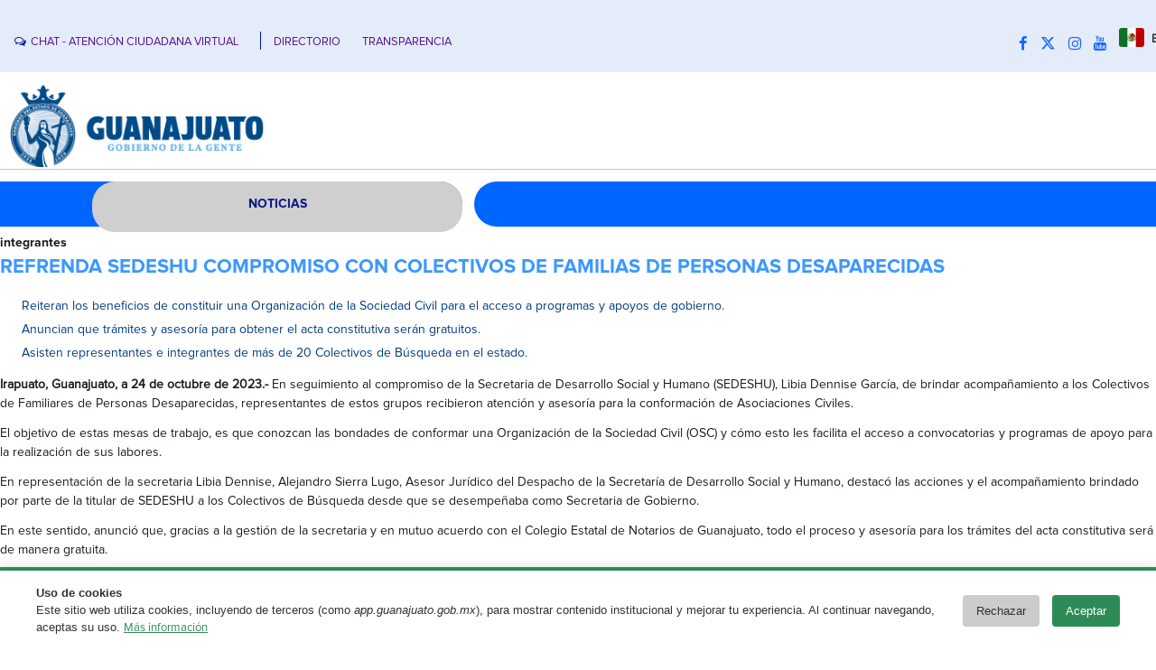

--- FILE ---
content_type: text/html; charset=UTF-8
request_url: https://boletines.guanajuato.gob.mx/tag/integrantes/
body_size: 15690
content:
<!DOCTYPE html>
<html lang="es">
<head>
<meta charset="UTF-8" />
<!-- Guanajuato v4.3.0.60745 -->
<meta name="viewport" content="initial-scale = 1.0, maximum-scale = 1.0, user-scalable = no, width = device-width" />
<!--[if lt IE 9]><script src="/html5.js"></script><![endif]-->

<!-- JS y css Requeridos -->
<!-- Latest compiled and minified CSS -->
<link rel="stylesheet" href="https://cdn.jsdelivr.net/npm/bootstrap@3.3.7/dist/css/bootstrap.min.css" integrity="sha384-BVYiiSIFeK1dGmJRAkycuHAHRg32OmUcww7on3RYdg4Va+PmSTsz/K68vbdEjh4u" crossorigin="anonymous">

<!-- Optional theme -->
<link rel="stylesheet" href="https://cdn.jsdelivr.net/npm/bootstrap@3.3.7/dist/css/bootstrap-theme.min.css" integrity="sha384-rHyoN1iRsVXV4nD0JutlnGaslCJuC7uwjduW9SVrLvRYooPp2bWYgmgJQIXwl/Sp" crossorigin="anonymous">

<!-- Latest compiled and minified JavaScript -->
<script src="https://cdn.jsdelivr.net/npm/bootstrap@3.3.7/dist/js/bootstrap.min.js" integrity="sha384-Tc5IQib027qvyjSMfHjOMaLkfuWVxZxUPnCJA7l2mCWNIpG9mGCD8wGNIcPD7Txa" crossorigin="anonymous"></script>
	<link rel="stylesheet" href="https://cdnjs.cloudflare.com/ajax/libs/animate.css/3.7.2/animate.min.css">
    <script src="https://cdnjs.cloudflare.com/ajax/libs/jquery/3.4.1/jquery.min.js"></script>
    <script src="https://cdnjs.cloudflare.com/ajax/libs/annyang/2.5.0/annyang.min.js"></script>
	
    <link rel="stylesheet" href="https://cdnjs.cloudflare.com/ajax/libs/animate.css/3.7.2/animate.min.css">
    <link rel="stylesheet" media="screen" href="https://boletines.guanajuato.gob.mx/wp-content/themes/grandezagto_wp_v1_8/add/style.css">


<link rel="stylesheet" href="https://boletines.guanajuato.gob.mx/wp-content/themes/grandezagto_wp_v1_8/style.css" media="screen" />
<!--In case they are required-->
	<link rel="stylesheet" href="https://cdnjs.cloudflare.com/ajax/libs/font-awesome/6.4.2/css/all.min.css" integrity="sha512-z3gLpd7yknf1YoNbCzqRKc4qyor8gaKU1qmn+CShxbuBusANI9QpRohGBreCFkKxLhei6S9CQXFEbbKuqLg0DA==" crossorigin="anonymous" referrerpolicy="no-referrer" />
<link rel="stylesheet" href="https://cdnjs.cloudflare.com/ajax/libs/font-awesome/5.15.3/css/brands.min.css" integrity="sha512-apX8rFN/KxJW8rniQbkvzrshQ3KvyEH+4szT3Sno5svdr6E/CP0QE862yEeLBMUnCqLko8QaugGkzvWS7uNfFQ==" crossorigin="anonymous" />
    <link rel="stylesheet" href="https://cdnjs.cloudflare.com/ajax/libs/font-awesome/5.15.3/css/fontawesome.min.css" integrity="sha512-OdEXQYCOldjqUEsuMKsZRj93Ht23QRlhIb8E/X0sbwZhme8eUw6g8q7AdxGJKakcBbv7+/PX0Gc2btf7Ru8cZA==" crossorigin="anonymous" />
    <link rel="stylesheet" href="https://cdnjs.cloudflare.com/ajax/libs/font-awesome/5.15.3/css/solid.min.css" integrity="sha512-jQqzj2vHVxA/yCojT8pVZjKGOe9UmoYvnOuM/2sQ110vxiajBU+4WkyRs1ODMmd4AfntwUEV4J+VfM6DkfjLRg==" crossorigin="anonymous" />		
<link rel="stylesheet" href="https://cdnjs.cloudflare.com/ajax/libs/font-awesome/4.7.0/css/font-awesome.min.css">

<link rel="pingback" href="https://boletines.guanajuato.gob.mx/xmlrpc.php" />
<title>integrantes &#8211; Boletines Dependencias</title>
<meta name='robots' content='max-image-preview:large' />
	<style>img:is([sizes="auto" i], [sizes^="auto," i]) { contain-intrinsic-size: 3000px 1500px }</style>
	<link rel='dns-prefetch' href='//stats.wp.com' />
<link rel="alternate" type="application/rss+xml" title="Boletines Dependencias &raquo; Feed" href="https://boletines.guanajuato.gob.mx/feed/" />
<link rel="alternate" type="application/rss+xml" title="Boletines Dependencias &raquo; RSS de los comentarios" href="https://boletines.guanajuato.gob.mx/comments/feed/" />
<link rel="alternate" type="application/rss+xml" title="Boletines Dependencias &raquo; integrantes RSS de la etiqueta" href="https://boletines.guanajuato.gob.mx/tag/integrantes/feed/" />
<script type="text/javascript">
/* <![CDATA[ */
window._wpemojiSettings = {"baseUrl":"https:\/\/s.w.org\/images\/core\/emoji\/16.0.1\/72x72\/","ext":".png","svgUrl":"https:\/\/s.w.org\/images\/core\/emoji\/16.0.1\/svg\/","svgExt":".svg","source":{"concatemoji":"https:\/\/boletines.guanajuato.gob.mx\/wp-includes\/js\/wp-emoji-release.min.js?ver=6.8.3"}};
/*! This file is auto-generated */
!function(s,n){var o,i,e;function c(e){try{var t={supportTests:e,timestamp:(new Date).valueOf()};sessionStorage.setItem(o,JSON.stringify(t))}catch(e){}}function p(e,t,n){e.clearRect(0,0,e.canvas.width,e.canvas.height),e.fillText(t,0,0);var t=new Uint32Array(e.getImageData(0,0,e.canvas.width,e.canvas.height).data),a=(e.clearRect(0,0,e.canvas.width,e.canvas.height),e.fillText(n,0,0),new Uint32Array(e.getImageData(0,0,e.canvas.width,e.canvas.height).data));return t.every(function(e,t){return e===a[t]})}function u(e,t){e.clearRect(0,0,e.canvas.width,e.canvas.height),e.fillText(t,0,0);for(var n=e.getImageData(16,16,1,1),a=0;a<n.data.length;a++)if(0!==n.data[a])return!1;return!0}function f(e,t,n,a){switch(t){case"flag":return n(e,"\ud83c\udff3\ufe0f\u200d\u26a7\ufe0f","\ud83c\udff3\ufe0f\u200b\u26a7\ufe0f")?!1:!n(e,"\ud83c\udde8\ud83c\uddf6","\ud83c\udde8\u200b\ud83c\uddf6")&&!n(e,"\ud83c\udff4\udb40\udc67\udb40\udc62\udb40\udc65\udb40\udc6e\udb40\udc67\udb40\udc7f","\ud83c\udff4\u200b\udb40\udc67\u200b\udb40\udc62\u200b\udb40\udc65\u200b\udb40\udc6e\u200b\udb40\udc67\u200b\udb40\udc7f");case"emoji":return!a(e,"\ud83e\udedf")}return!1}function g(e,t,n,a){var r="undefined"!=typeof WorkerGlobalScope&&self instanceof WorkerGlobalScope?new OffscreenCanvas(300,150):s.createElement("canvas"),o=r.getContext("2d",{willReadFrequently:!0}),i=(o.textBaseline="top",o.font="600 32px Arial",{});return e.forEach(function(e){i[e]=t(o,e,n,a)}),i}function t(e){var t=s.createElement("script");t.src=e,t.defer=!0,s.head.appendChild(t)}"undefined"!=typeof Promise&&(o="wpEmojiSettingsSupports",i=["flag","emoji"],n.supports={everything:!0,everythingExceptFlag:!0},e=new Promise(function(e){s.addEventListener("DOMContentLoaded",e,{once:!0})}),new Promise(function(t){var n=function(){try{var e=JSON.parse(sessionStorage.getItem(o));if("object"==typeof e&&"number"==typeof e.timestamp&&(new Date).valueOf()<e.timestamp+604800&&"object"==typeof e.supportTests)return e.supportTests}catch(e){}return null}();if(!n){if("undefined"!=typeof Worker&&"undefined"!=typeof OffscreenCanvas&&"undefined"!=typeof URL&&URL.createObjectURL&&"undefined"!=typeof Blob)try{var e="postMessage("+g.toString()+"("+[JSON.stringify(i),f.toString(),p.toString(),u.toString()].join(",")+"));",a=new Blob([e],{type:"text/javascript"}),r=new Worker(URL.createObjectURL(a),{name:"wpTestEmojiSupports"});return void(r.onmessage=function(e){c(n=e.data),r.terminate(),t(n)})}catch(e){}c(n=g(i,f,p,u))}t(n)}).then(function(e){for(var t in e)n.supports[t]=e[t],n.supports.everything=n.supports.everything&&n.supports[t],"flag"!==t&&(n.supports.everythingExceptFlag=n.supports.everythingExceptFlag&&n.supports[t]);n.supports.everythingExceptFlag=n.supports.everythingExceptFlag&&!n.supports.flag,n.DOMReady=!1,n.readyCallback=function(){n.DOMReady=!0}}).then(function(){return e}).then(function(){var e;n.supports.everything||(n.readyCallback(),(e=n.source||{}).concatemoji?t(e.concatemoji):e.wpemoji&&e.twemoji&&(t(e.twemoji),t(e.wpemoji)))}))}((window,document),window._wpemojiSettings);
/* ]]> */
</script>
<style id='wp-emoji-styles-inline-css' type='text/css'>

	img.wp-smiley, img.emoji {
		display: inline !important;
		border: none !important;
		box-shadow: none !important;
		height: 1em !important;
		width: 1em !important;
		margin: 0 0.07em !important;
		vertical-align: -0.1em !important;
		background: none !important;
		padding: 0 !important;
	}
</style>
<link rel='stylesheet' id='wp-block-library-css' href='https://boletines.guanajuato.gob.mx/wp-includes/css/dist/block-library/style.min.css?ver=6.8.3' type='text/css' media='all' />
<style id='classic-theme-styles-inline-css' type='text/css'>
/*! This file is auto-generated */
.wp-block-button__link{color:#fff;background-color:#32373c;border-radius:9999px;box-shadow:none;text-decoration:none;padding:calc(.667em + 2px) calc(1.333em + 2px);font-size:1.125em}.wp-block-file__button{background:#32373c;color:#fff;text-decoration:none}
</style>
<link rel='stylesheet' id='mediaelement-css' href='https://boletines.guanajuato.gob.mx/wp-includes/js/mediaelement/mediaelementplayer-legacy.min.css?ver=4.2.17' type='text/css' media='all' />
<link rel='stylesheet' id='wp-mediaelement-css' href='https://boletines.guanajuato.gob.mx/wp-includes/js/mediaelement/wp-mediaelement.min.css?ver=6.8.3' type='text/css' media='all' />
<style id='jetpack-sharing-buttons-style-inline-css' type='text/css'>
.jetpack-sharing-buttons__services-list{display:flex;flex-direction:row;flex-wrap:wrap;gap:0;list-style-type:none;margin:5px;padding:0}.jetpack-sharing-buttons__services-list.has-small-icon-size{font-size:12px}.jetpack-sharing-buttons__services-list.has-normal-icon-size{font-size:16px}.jetpack-sharing-buttons__services-list.has-large-icon-size{font-size:24px}.jetpack-sharing-buttons__services-list.has-huge-icon-size{font-size:36px}@media print{.jetpack-sharing-buttons__services-list{display:none!important}}.editor-styles-wrapper .wp-block-jetpack-sharing-buttons{gap:0;padding-inline-start:0}ul.jetpack-sharing-buttons__services-list.has-background{padding:1.25em 2.375em}
</style>
<style id='global-styles-inline-css' type='text/css'>
:root{--wp--preset--aspect-ratio--square: 1;--wp--preset--aspect-ratio--4-3: 4/3;--wp--preset--aspect-ratio--3-4: 3/4;--wp--preset--aspect-ratio--3-2: 3/2;--wp--preset--aspect-ratio--2-3: 2/3;--wp--preset--aspect-ratio--16-9: 16/9;--wp--preset--aspect-ratio--9-16: 9/16;--wp--preset--color--black: #000000;--wp--preset--color--cyan-bluish-gray: #abb8c3;--wp--preset--color--white: #ffffff;--wp--preset--color--pale-pink: #f78da7;--wp--preset--color--vivid-red: #cf2e2e;--wp--preset--color--luminous-vivid-orange: #ff6900;--wp--preset--color--luminous-vivid-amber: #fcb900;--wp--preset--color--light-green-cyan: #7bdcb5;--wp--preset--color--vivid-green-cyan: #00d084;--wp--preset--color--pale-cyan-blue: #8ed1fc;--wp--preset--color--vivid-cyan-blue: #0693e3;--wp--preset--color--vivid-purple: #9b51e0;--wp--preset--gradient--vivid-cyan-blue-to-vivid-purple: linear-gradient(135deg,rgba(6,147,227,1) 0%,rgb(155,81,224) 100%);--wp--preset--gradient--light-green-cyan-to-vivid-green-cyan: linear-gradient(135deg,rgb(122,220,180) 0%,rgb(0,208,130) 100%);--wp--preset--gradient--luminous-vivid-amber-to-luminous-vivid-orange: linear-gradient(135deg,rgba(252,185,0,1) 0%,rgba(255,105,0,1) 100%);--wp--preset--gradient--luminous-vivid-orange-to-vivid-red: linear-gradient(135deg,rgba(255,105,0,1) 0%,rgb(207,46,46) 100%);--wp--preset--gradient--very-light-gray-to-cyan-bluish-gray: linear-gradient(135deg,rgb(238,238,238) 0%,rgb(169,184,195) 100%);--wp--preset--gradient--cool-to-warm-spectrum: linear-gradient(135deg,rgb(74,234,220) 0%,rgb(151,120,209) 20%,rgb(207,42,186) 40%,rgb(238,44,130) 60%,rgb(251,105,98) 80%,rgb(254,248,76) 100%);--wp--preset--gradient--blush-light-purple: linear-gradient(135deg,rgb(255,206,236) 0%,rgb(152,150,240) 100%);--wp--preset--gradient--blush-bordeaux: linear-gradient(135deg,rgb(254,205,165) 0%,rgb(254,45,45) 50%,rgb(107,0,62) 100%);--wp--preset--gradient--luminous-dusk: linear-gradient(135deg,rgb(255,203,112) 0%,rgb(199,81,192) 50%,rgb(65,88,208) 100%);--wp--preset--gradient--pale-ocean: linear-gradient(135deg,rgb(255,245,203) 0%,rgb(182,227,212) 50%,rgb(51,167,181) 100%);--wp--preset--gradient--electric-grass: linear-gradient(135deg,rgb(202,248,128) 0%,rgb(113,206,126) 100%);--wp--preset--gradient--midnight: linear-gradient(135deg,rgb(2,3,129) 0%,rgb(40,116,252) 100%);--wp--preset--font-size--small: 13px;--wp--preset--font-size--medium: 20px;--wp--preset--font-size--large: 36px;--wp--preset--font-size--x-large: 42px;--wp--preset--spacing--20: 0.44rem;--wp--preset--spacing--30: 0.67rem;--wp--preset--spacing--40: 1rem;--wp--preset--spacing--50: 1.5rem;--wp--preset--spacing--60: 2.25rem;--wp--preset--spacing--70: 3.38rem;--wp--preset--spacing--80: 5.06rem;--wp--preset--shadow--natural: 6px 6px 9px rgba(0, 0, 0, 0.2);--wp--preset--shadow--deep: 12px 12px 50px rgba(0, 0, 0, 0.4);--wp--preset--shadow--sharp: 6px 6px 0px rgba(0, 0, 0, 0.2);--wp--preset--shadow--outlined: 6px 6px 0px -3px rgba(255, 255, 255, 1), 6px 6px rgba(0, 0, 0, 1);--wp--preset--shadow--crisp: 6px 6px 0px rgba(0, 0, 0, 1);}:where(.is-layout-flex){gap: 0.5em;}:where(.is-layout-grid){gap: 0.5em;}body .is-layout-flex{display: flex;}.is-layout-flex{flex-wrap: wrap;align-items: center;}.is-layout-flex > :is(*, div){margin: 0;}body .is-layout-grid{display: grid;}.is-layout-grid > :is(*, div){margin: 0;}:where(.wp-block-columns.is-layout-flex){gap: 2em;}:where(.wp-block-columns.is-layout-grid){gap: 2em;}:where(.wp-block-post-template.is-layout-flex){gap: 1.25em;}:where(.wp-block-post-template.is-layout-grid){gap: 1.25em;}.has-black-color{color: var(--wp--preset--color--black) !important;}.has-cyan-bluish-gray-color{color: var(--wp--preset--color--cyan-bluish-gray) !important;}.has-white-color{color: var(--wp--preset--color--white) !important;}.has-pale-pink-color{color: var(--wp--preset--color--pale-pink) !important;}.has-vivid-red-color{color: var(--wp--preset--color--vivid-red) !important;}.has-luminous-vivid-orange-color{color: var(--wp--preset--color--luminous-vivid-orange) !important;}.has-luminous-vivid-amber-color{color: var(--wp--preset--color--luminous-vivid-amber) !important;}.has-light-green-cyan-color{color: var(--wp--preset--color--light-green-cyan) !important;}.has-vivid-green-cyan-color{color: var(--wp--preset--color--vivid-green-cyan) !important;}.has-pale-cyan-blue-color{color: var(--wp--preset--color--pale-cyan-blue) !important;}.has-vivid-cyan-blue-color{color: var(--wp--preset--color--vivid-cyan-blue) !important;}.has-vivid-purple-color{color: var(--wp--preset--color--vivid-purple) !important;}.has-black-background-color{background-color: var(--wp--preset--color--black) !important;}.has-cyan-bluish-gray-background-color{background-color: var(--wp--preset--color--cyan-bluish-gray) !important;}.has-white-background-color{background-color: var(--wp--preset--color--white) !important;}.has-pale-pink-background-color{background-color: var(--wp--preset--color--pale-pink) !important;}.has-vivid-red-background-color{background-color: var(--wp--preset--color--vivid-red) !important;}.has-luminous-vivid-orange-background-color{background-color: var(--wp--preset--color--luminous-vivid-orange) !important;}.has-luminous-vivid-amber-background-color{background-color: var(--wp--preset--color--luminous-vivid-amber) !important;}.has-light-green-cyan-background-color{background-color: var(--wp--preset--color--light-green-cyan) !important;}.has-vivid-green-cyan-background-color{background-color: var(--wp--preset--color--vivid-green-cyan) !important;}.has-pale-cyan-blue-background-color{background-color: var(--wp--preset--color--pale-cyan-blue) !important;}.has-vivid-cyan-blue-background-color{background-color: var(--wp--preset--color--vivid-cyan-blue) !important;}.has-vivid-purple-background-color{background-color: var(--wp--preset--color--vivid-purple) !important;}.has-black-border-color{border-color: var(--wp--preset--color--black) !important;}.has-cyan-bluish-gray-border-color{border-color: var(--wp--preset--color--cyan-bluish-gray) !important;}.has-white-border-color{border-color: var(--wp--preset--color--white) !important;}.has-pale-pink-border-color{border-color: var(--wp--preset--color--pale-pink) !important;}.has-vivid-red-border-color{border-color: var(--wp--preset--color--vivid-red) !important;}.has-luminous-vivid-orange-border-color{border-color: var(--wp--preset--color--luminous-vivid-orange) !important;}.has-luminous-vivid-amber-border-color{border-color: var(--wp--preset--color--luminous-vivid-amber) !important;}.has-light-green-cyan-border-color{border-color: var(--wp--preset--color--light-green-cyan) !important;}.has-vivid-green-cyan-border-color{border-color: var(--wp--preset--color--vivid-green-cyan) !important;}.has-pale-cyan-blue-border-color{border-color: var(--wp--preset--color--pale-cyan-blue) !important;}.has-vivid-cyan-blue-border-color{border-color: var(--wp--preset--color--vivid-cyan-blue) !important;}.has-vivid-purple-border-color{border-color: var(--wp--preset--color--vivid-purple) !important;}.has-vivid-cyan-blue-to-vivid-purple-gradient-background{background: var(--wp--preset--gradient--vivid-cyan-blue-to-vivid-purple) !important;}.has-light-green-cyan-to-vivid-green-cyan-gradient-background{background: var(--wp--preset--gradient--light-green-cyan-to-vivid-green-cyan) !important;}.has-luminous-vivid-amber-to-luminous-vivid-orange-gradient-background{background: var(--wp--preset--gradient--luminous-vivid-amber-to-luminous-vivid-orange) !important;}.has-luminous-vivid-orange-to-vivid-red-gradient-background{background: var(--wp--preset--gradient--luminous-vivid-orange-to-vivid-red) !important;}.has-very-light-gray-to-cyan-bluish-gray-gradient-background{background: var(--wp--preset--gradient--very-light-gray-to-cyan-bluish-gray) !important;}.has-cool-to-warm-spectrum-gradient-background{background: var(--wp--preset--gradient--cool-to-warm-spectrum) !important;}.has-blush-light-purple-gradient-background{background: var(--wp--preset--gradient--blush-light-purple) !important;}.has-blush-bordeaux-gradient-background{background: var(--wp--preset--gradient--blush-bordeaux) !important;}.has-luminous-dusk-gradient-background{background: var(--wp--preset--gradient--luminous-dusk) !important;}.has-pale-ocean-gradient-background{background: var(--wp--preset--gradient--pale-ocean) !important;}.has-electric-grass-gradient-background{background: var(--wp--preset--gradient--electric-grass) !important;}.has-midnight-gradient-background{background: var(--wp--preset--gradient--midnight) !important;}.has-small-font-size{font-size: var(--wp--preset--font-size--small) !important;}.has-medium-font-size{font-size: var(--wp--preset--font-size--medium) !important;}.has-large-font-size{font-size: var(--wp--preset--font-size--large) !important;}.has-x-large-font-size{font-size: var(--wp--preset--font-size--x-large) !important;}
:where(.wp-block-post-template.is-layout-flex){gap: 1.25em;}:where(.wp-block-post-template.is-layout-grid){gap: 1.25em;}
:where(.wp-block-columns.is-layout-flex){gap: 2em;}:where(.wp-block-columns.is-layout-grid){gap: 2em;}
:root :where(.wp-block-pullquote){font-size: 1.5em;line-height: 1.6;}
</style>
<link rel='stylesheet' id='searchandfilter-css' href='https://boletines.guanajuato.gob.mx/wp-content/plugins/search-filter/style.css?ver=1' type='text/css' media='all' />
<!--[if lte IE 7]>
<link rel='stylesheet' id='style.ie7.css-css' href='https://boletines.guanajuato.gob.mx/wp-content/themes/grandezagto_wp_v1_8/style.ie7.css?ver=6.8.3' type='text/css' media='screen' />
<![endif]-->
<link rel='stylesheet' id='style.responsive.css-css' href='https://boletines.guanajuato.gob.mx/wp-content/themes/grandezagto_wp_v1_8/style.responsive.css?ver=6.8.3' type='text/css' media='all' />
<script type="text/javascript" src="https://boletines.guanajuato.gob.mx/wp-content/themes/grandezagto_wp_v1_8/jquery.js?ver=6.8.3" id="jquery-js"></script>
<script type="text/javascript" src="https://boletines.guanajuato.gob.mx/wp-content/themes/grandezagto_wp_v1_8/jquery-migrate-1.2.0.js?ver=6.8.3" id="jquery_migrate-js"></script>
<script type="text/javascript" src="https://boletines.guanajuato.gob.mx/wp-content/themes/grandezagto_wp_v1_8/script.js?ver=6.8.3" id="script.js-js"></script>
<script type="text/javascript" src="https://boletines.guanajuato.gob.mx/wp-content/themes/grandezagto_wp_v1_8/script.responsive.js?ver=6.8.3" id="script.responsive.js-js"></script>
<script></script><link rel="https://api.w.org/" href="https://boletines.guanajuato.gob.mx/wp-json/" /><link rel="alternate" title="JSON" type="application/json" href="https://boletines.guanajuato.gob.mx/wp-json/wp/v2/tags/14168" /><link rel="EditURI" type="application/rsd+xml" title="RSD" href="https://boletines.guanajuato.gob.mx/xmlrpc.php?rsd" />
	<style>img#wpstats{display:none}</style>
		<link rel="shortcut icon" href="https://boletines.guanajuato.gob.mx/wp-content/themes/grandezagto_wp_v1_8/favicon.ico" />


<meta name="generator" content="Powered by WPBakery Page Builder - drag and drop page builder for WordPress."/>

<!-- Jetpack Open Graph Tags -->
<meta property="og:type" content="website" />
<meta property="og:title" content="integrantes &#8211; Boletines Dependencias" />
<meta property="og:url" content="https://boletines.guanajuato.gob.mx/tag/integrantes/" />
<meta property="og:site_name" content="Boletines Dependencias" />
<meta property="og:image" content="https://boletines.guanajuato.gob.mx/wp-content/uploads/2024/09/cropped-android-chrome-192x192-1.png" />
<meta property="og:image:width" content="512" />
<meta property="og:image:height" content="512" />
<meta property="og:image:alt" content="" />
<meta property="og:locale" content="es_LA" />

<!-- End Jetpack Open Graph Tags -->
<link rel="icon" href="https://boletines.guanajuato.gob.mx/wp-content/uploads/2024/09/cropped-android-chrome-192x192-1-32x32.png" sizes="32x32" />
<link rel="icon" href="https://boletines.guanajuato.gob.mx/wp-content/uploads/2024/09/cropped-android-chrome-192x192-1-192x192.png" sizes="192x192" />
<link rel="apple-touch-icon" href="https://boletines.guanajuato.gob.mx/wp-content/uploads/2024/09/cropped-android-chrome-192x192-1-180x180.png" />
<meta name="msapplication-TileImage" content="https://boletines.guanajuato.gob.mx/wp-content/uploads/2024/09/cropped-android-chrome-192x192-1-270x270.png" />
		<style type="text/css" id="wp-custom-css">
			


/* HEADER */
ul.contact-options-veda {list-style: none;margin: 0;padding: 0;}
ul.contact-options-veda li {display: inline-block;font-size: 0.8125rem;padding: 6px 20px 19px 0px;}
ul.contact-options-veda li a {font-size: 0.8rem;color: #581192;}
ul.contact-options-veda li a span {color: rgba(0,15,159,1);font-size: 0.8rem;margin-right: 5px;vertical-align: 0px;}
ul.contact-options-veda .rro {display: inline-block;width: 1px;height: 20px;margin-bottom: -5px;margin-right: 10px;border-left: 1px solid #000F9F;}
.zona-redes1 .rro {display: inline-block;width: 1px;height: 20px;margin-bottom: -5px;margin-right: 10px;border-left: 1px solid #000F9F;}
.social.xs-center {font-size: 5px;}
.social a {padding: 0px;}
a.gflag {margin-top: -10px;}

/* SOCIALS */
.link-movil{display: none !important;}

/* FOOTER */
.footer-veda{color: #000ea7;padding: 30px 0;}
.footer-veda a{color: #000ea7;}
.footer-veda i{font-size: 1.1em;}
.footer-veda .images-logos{margin: 10px 0;}
.footer-veda .images-logos img.logo-gto{width: 100%;padding: 20px 60px 10px 0;height: 90px;}
.footer-veda .information{margin: 30px 0 0;}
.footer-veda .information h4{text-transform: uppercase;color: #000ea7;font-size: 0.8rem;font-weight: 700;letter-spacing: 1px;margin-bottom: 15px;}
.footer-veda .information .info-1 p{line-height: 2.2;color: #000ea7;}
.footer-veda .information .info-2 p{line-height: 1.8;color: #000ea7;}
.footer-veda .information .info-2 p a{color: #000ea7;}
.footer-veda .information .info-2 p a:hover{text-decoration: none;color: #000ea7;}
.footer-veda .trans{margin-top: 30px;}
.footer-veda .trans h4{text-transform: uppercase;color: #000ea7;font-size: 0.8rem;font-weight: 700;letter-spacing: 1px;margin-bottom: 20px;line-height: 1.4;}
.footer-veda .trans ul{margin: 0;padding: 0;margin-left: 15px;list-style-type: disc;}
.footer-veda .trans ul li{margin-bottom: 5px;}
.footer-veda .trans ul li a{color: #000ea7;}
.footer-veda .trans ul li a:hover{text-decoration: none;}
.footer-veda .redes{margin-top: 30px;}
.footer-veda .redes h4{text-transform: uppercase;color: #000ea7;font-size: 0.8rem;font-weight: 700;letter-spacing: 1px;margin-bottom: 20px;line-height: 1.4;}
.footer-veda .redes ul{margin-top: 20px;list-style: none;margin: 0;padding: 0;}
.footer-veda .redes ul li{margin-bottom: 15px;font-weight: 700;}
.footer-veda .redes ul li i{margin-right: 10px;font-size: 1.2em;color: #000ea7;}
.footer-veda .redes ul li a:hover{text-decoration: none;}
.footer-veda .redes ul li a{color: #000ea7;}
.footer-veda .footer-bottom{margin-top: 10px;}
.footer-veda .footer-bottom img{width: 20px;}
.footer-veda .report i{color: #f2c400;background-color: #5f4d00;border-radius: 10px;}
.footer-veda .report span{border: 2px solid #5f4d00;border-radius: 10px;}
.gto-footer-text ul>li:before{content:'';}


@media (max-width: 767px) {
    /* SOCIALS */
    .link-movil{display: inline-block !important;}
    #Social a, #Social a li, #Social li {font-size: 5.5vw;}
    .gto-positioncontrol-716694276 {left: 0% !important;top: 15% !important;}

    /* FOOTER */
    .footer-veda .images-logos img.logo-gto {width: auto;}
}

@media only screen and (max-width: 479px){
    #Social a, #Social a li, #Social li {padding-right: 0px}

    /* FOOTER */
    .footer-veda{padding: 30px 30px;}
    .footer-veda .images-logos{text-align: center;}
    .footer-veda .images-logos img.logo-gto {padding: 20px 0px;}
    .footer-veda .redes h4 br{display: none;}
    .footer-veda .report{margin: 30px 0;}
}		</style>
		<noscript><style> .wpb_animate_when_almost_visible { opacity: 1; }</style></noscript>
<!-- Google tag (gtag.js) -->
<script async src="https://www.googletagmanager.com/gtag/js?id=G-H1FKMM074M"></script>
<script>
  window.dataLayer = window.dataLayer || [];
  function gtag(){dataLayer.push(arguments);}
  gtag('js', new Date());

  gtag('config', 'G-H1FKMM074M');
</script>	

<script src="https://www.infomexsinaloa.org/accesibilidadweb/js_api_demo.aspx?api_key=A05837F4-F13D-4D0D-BEAB-07B2E96887BB&tipo=header&aut=guanajuato.gob.mx" type="text/javascript"></script>
</head>
<body class="archive tag tag-integrantes tag-14168 wp-theme-grandezagto_wp_v1_8 metaslider-plugin wpb-js-composer js-comp-ver-8.1 vc_responsive">
<script src="https://www.infomexsinaloa.org/accesibilidadweb/js_api_demo.aspx?api_key=A05837F4-F13D-4D0D-BEAB-07B2E96887BB&tipo=body&aut=guanajuato.gob.mx" type="text/javascript"></script>
<div id="gto-main">

<header class="gto-header">

    <div class="gto-shapes">
        <div class="gto-textblock gto-object1392873967">
        <div class="gto-object1392873967-text-container">
        <div class="gto-object1392873967-text"></div>
    </div>
    
</div>
            </div>


<div class="gto-positioncontrol gto-positioncontrol-982353464" id="LOGUS"><div class="gto-widget widget widget_media_image" id="media_image-2" ><div class="gto-widget-content"><a href="https://boletines.guanajuato.gob.mx/"><img class="image " src="https://sg.guanajuato.gob.mx/media/images/GOBIERNO_DE_LA_GENTE.original.png" alt="" width="600" height="200" decoding="async" loading="lazy" /></a></div></div></div><div class="gto-positioncontrol gto-positioncontrol-1853339592" id="LOGOS"><div class="gto-widget widget widget_media_image" id="media_image-3" ><div class="gto-widget-content"><a href="https://boletines.guanajuato.gob.mx/"><img class="image w-100" src="https://sg.guanajuato.gob.mx/media/images/GOBIERNO_DE_LA_GENTE.original.png" alt="" width="600" height="200" decoding="async" loading="lazy" /></a></div></div><div class="gto-widget widget widget_block" id="block-3" ><div class="gto-widget-content"><style>.w-100{
    max-width: 95%;
    height: auto;
} </style></div></div></div><div class="gto-positioncontrol gto-positioncontrol-689346042" id="Contacto"><div class="gto-widget widget_text widget widget_custom_html" id="custom_html-3" ><div class="gto-widget-content"><div class="textwidget custom-html-widget"><div class="hidden-xs ">
    <ul class="contact-options-veda">
        <li>
     <a href="javascript:void(Tawk_API.toggle())"><span class="fa fa-comments-o"></span>CHAT - ATENCIÓN CIUDADANA VIRTUAL</a>
        </li>

        <div class="rro"></div>
        <li>
            <a href="https://transparencia.guanajuato.gob.mx/transparencia/informacion_publica_directorio.php" title="Directorio">DIRECTORIO</a>
        </li>
        <li>
            <a href="https://transparencia.guanajuato.gob.mx/" title="Transparencia">TRANSPARENCIA</a>
        </li>

    </ul>
</div>


</div></div></div></div><div class="gto-positioncontrol gto-positioncontrol-716694276" id="Social"><div class="gto-widget widget_text widget widget_custom_html" id="custom_html-4" ><div class="gto-widget-content"><div class="textwidget custom-html-widget"><div class="zona-redes1">

<a href="tel:+528004652486" title="Llamanos" class="link-movil"><span class="fa fa-phone"></span></a>

<a href="mailto:contacto@guanajuato.gob.mx" title="Escribenos" class="link-movil"><span class="fas fa-envelope"></span></a>


<a href="#" class="accesibilidadM" title="Accesibilidad"><span class="fa fa-wheelchair"></span></a>
                            <a href="https://www.facebook.com/gobdelagente" title="Facebook"><span class="fa fa-facebook"></span></a>
                            <a href="https://x.com/gobiernogto" title="Twitter"><i class="fa-brands fa-x-twitter"></i></a>
                            <a href="https://www.instagram.com/gobiernogto/" title="Instagram"><span class="fa fa-instagram"></span></a>
                            <a href="https://www.youtube.com/user/gobiernoguanajuato" title="YouTube"><span class="fa fa-youtube"></span></a>
<!--<div class="rro"></div>-->
<div class="gtranslate_wrapper"></div>
</div>

<script>window.gtranslateSettings = {"default_language":"es","languages":["es","en","ja","de","it","fr"],"wrapper_selector":".gtranslate_wrapper","switcher_horizontal_position":"inline","alt_flags":{"en":"usa","es":"mexico"}}</script>
<script src="https://cdn.gtranslate.net/widgets/latest/float.js" defer></script></div></div></div></div>

<a href="#" class="gto-logo gto-logo-797174110">
    <img src="https://boletines.guanajuato.gob.mx/wp-content/themes/grandezagto_wp_v1_8/images/logo-797174110.png" alt="" />
</a><a href="index.php" target="_parent" class="gto-logo gto-logo-1549923392">
    <img src="https://boletines.guanajuato.gob.mx/wp-content/themes/grandezagto_wp_v1_8/images/logo-1549923392.png" alt="" />
</a>

<nav class="gto-nav">
    <div class="gto-nav-inner">
    
<ul class="gto-hmenu menu-5">
	<li class="menu-item-"><a></a>
	</li>
	<li class="menu-item-"><a></a>
	</li>
	<li class="menu-item-"><a></a>
	</li>
	<li class="menu-item-"><a></a>
	</li>
	<li class="menu-item-"><a></a>
	</li>
	<li class="menu-item-"><a></a>
	</li>
	<li class="menu-item-"><a></a>
	</li>
</ul>
 
        </div>
    </nav>
                    
</header>

<div class="gto-sheet clearfix">
            <div class="gto-layout-wrapper">
                <div class="gto-content-layout">
                    <div class="gto-content-layout-row">
                        <div class="gto-layout-cell gto-content">
				<article id="custom_html-5"  class="gto-post gto-article  widget_text widget widget_custom_html" style="">
                                                                <div class="gto-postcontent clearfix"><div class="textwidget custom-html-widget"><div id="banner90" class="ad-banner" style="display: none;">
  <iframe 
    id="ab84c17a" 
    name="ab84c17a" 
    data-src="https://app.guanajuato.gob.mx/revive/www/delivery/afr.php?zoneid=246&amp;cb=INSERT_RANDOM_NUMBER_HERE" 
    frameborder="0" 
    scrolling="no" 
    width="1600" 
    height="90" 
    allow="autoplay"
    style="width: 100%; max-width: 1450px;">
    <a href="https://app.guanajuato.gob.mx/revive/www/delivery/ck.php?n=a0dda632&amp;cb=INSERT_RANDOM_NUMBER_HERE" target="_blank">
      <img src="https://app.guanajuato.gob.mx/revive/www/delivery/avw.php?zoneid=246&amp;cb=INSERT_RANDOM_NUMBER_HERE&amp;n=a0dda632" border="0" alt="" />
    </a>
  </iframe>
</div>

<div id="banner320" class="ad-banner" style="display: none;">
  <iframe 
    id="ae2efcb6" 
    name="ae2efcb6" 
    data-src="https://app.guanajuato.gob.mx/revive/www/delivery/afr.php?zoneid=247&amp;cb=INSERT_RANDOM_NUMBER_HERE" 
    frameborder="0" 
    scrolling="no" 
    width="300" 
    height="250" 
    allow="autoplay">
    <a href="https://app.guanajuato.gob.mx/revive/www/delivery/ck.php?n=a883fb13&amp;cb=INSERT_RANDOM_NUMBER_HERE" target="_blank">
      <img src="https://app.guanajuato.gob.mx/revive/www/delivery/avw.php?zoneid=247&amp;cb=INSERT_RANDOM_NUMBER_HERE&amp;n=a883fb13" border="0" alt="" />
    </a>
  </iframe>
</div>

<script>
// === CARGAR BANNERS SOLO CON CONSENTIMIENTO ===
document.addEventListener("DOMContentLoaded", function () {
  const banners = document.querySelectorAll(".ad-banner");

  // Generar número aleatorio para evitar caché
  const cb = Math.random().toString(36).substring(2, 10);

  // Verifica si el usuario aceptó cookies
  const consent = localStorage.getItem("cookieConsent");

  if (consent === "accepted") {
    // Si aceptó, muestra y carga los banners
    banners.forEach(banner => {
      const iframe = banner.querySelector("iframe");
      const dataSrc = iframe.getAttribute("data-src").replace("INSERT_RANDOM_NUMBER_HERE", cb);
      iframe.src = dataSrc;
      banner.style.display = "block";
    });
  } else if (consent === "rejected") {
    // Si rechazó, no hagas nada (permanecen ocultos)
    console.log("Usuario rechazó cookies: banners no cargados.");
  }
  // Si no ha decidido, el banner de cookies se encargará de cargarlos al aceptar
});

// Cuando el usuario acepta desde el banner
document.getElementById("cookie-accept")?.addEventListener("click", function () {
  const banners = document.querySelectorAll(".ad-banner");
  const cb = Math.random().toString(36).substring(2, 10);

  banners.forEach(banner => {
    const iframe = banner.querySelector("iframe");
    const dataSrc = iframe.getAttribute("data-src").replace("INSERT_RANDOM_NUMBER_HERE", cb);
    iframe.src = dataSrc;
    banner.style.display = "block";
  });
});

// Si el usuario rechaza, asegúrate de que no se muestren
document.getElementById("cookie-reject")?.addEventListener("click", function () {
  console.log("Cookies rechazadas: banners bloqueados.");
});
</script>

<div class="left-head"> <div><label>NOTICIAS</label></div></div> <div class="right-head"></div></div></div>


</article>
					<article class="gto-post gto-article  breadcrumbs" style="">
                                                                <div class="gto-postcontent clearfix"><h4>integrantes</h4></div>


</article>
		<article id="post-271175"  class="gto-post gto-article  post-271175 post type-post status-publish format-standard has-post-thumbnail hentry category-sedeshu tag-acciones tag-acompanamiento tag-acta-constitutiva tag-apoyos tag-asociaciones-civiles tag-colectivos tag-colectivos-de-busqueda tag-colegio-estatal-de-notarios tag-compromiso tag-convocatorias tag-desarrollo-humano-y-comunitario tag-director-general-de-articulacion-con-organizaciones-de-la-sociedad-civil tag-donativos tag-familias tag-gobierno-del-estado tag-guanajuato tag-integrantes tag-irapuato tag-libia-dennise-garcia tag-organizacion-de-la-sociedad-civil tag-personas-desaparecidas tag-programas-de-apoyo tag-proyectos-de-naturaleza-social tag-refrenda tag-representantes tag-reunion tag-secretaria-de-desarrollo-social-y-humano-2 tag-sedeshu tag-seguimiento tag-silvia-de-anda-campos tag-sociedad-civil-osc tag-tramites-gratuitos tag-ventajas" style="">
                                <h1 class="gto-postheader entry-title"><a href="https://boletines.guanajuato.gob.mx/2023/10/24/refrenda-sedeshu-compromiso-con-colectivos-de-familias-de-personas-desaparecidas/" rel="bookmark" title="REFRENDA SEDESHU COMPROMISO CON COLECTIVOS DE FAMILIAS DE PERSONAS DESAPARECIDAS"><strong>REFRENDA SEDESHU COMPROMISO CON COLECTIVOS DE FAMILIAS DE PERSONAS DESAPARECIDAS</strong></a></h1>                                <div class="alignleft"><a href="https://boletines.guanajuato.gob.mx/2023/10/24/refrenda-sedeshu-compromiso-con-colectivos-de-familias-de-personas-desaparecidas/" title="<strong>REFRENDA SEDESHU COMPROMISO CON COLECTIVOS DE FAMILIAS DE PERSONAS DESAPARECIDAS</strong>"><img width="1100" height="733" src="https://boletines.guanajuato.gob.mx/wp-content/uploads/2023/10/03-LD-SF-Capacitación-Buscadoras-IRAPUATO-20231024-1-scaled.jpg" class="attachment-1100x0 size-1100x0 wp-post-image" alt="" title="&lt;strong&gt;REFRENDA SEDESHU COMPROMISO CON COLECTIVOS DE FAMILIAS DE PERSONAS DESAPARECIDAS&lt;/strong&gt;" decoding="async" fetchpriority="high" srcset="https://boletines.guanajuato.gob.mx/wp-content/uploads/2023/10/03-LD-SF-Capacitación-Buscadoras-IRAPUATO-20231024-1-scaled.jpg 2560w, https://boletines.guanajuato.gob.mx/wp-content/uploads/2023/10/03-LD-SF-Capacitación-Buscadoras-IRAPUATO-20231024-1-300x200.jpg 300w, https://boletines.guanajuato.gob.mx/wp-content/uploads/2023/10/03-LD-SF-Capacitación-Buscadoras-IRAPUATO-20231024-1-1024x683.jpg 1024w, https://boletines.guanajuato.gob.mx/wp-content/uploads/2023/10/03-LD-SF-Capacitación-Buscadoras-IRAPUATO-20231024-1-768x512.jpg 768w, https://boletines.guanajuato.gob.mx/wp-content/uploads/2023/10/03-LD-SF-Capacitación-Buscadoras-IRAPUATO-20231024-1-1536x1024.jpg 1536w, https://boletines.guanajuato.gob.mx/wp-content/uploads/2023/10/03-LD-SF-Capacitación-Buscadoras-IRAPUATO-20231024-1-2048x1365.jpg 2048w" sizes="(max-width: 1100px) 100vw, 1100px" /></a></div><div class="gto-postcontent clearfix">
<ul class="wp-block-list">
<li>Reiteran los beneficios de constituir una Organización de la Sociedad Civil para el acceso a programas y apoyos de gobierno.</li>



<li>Anuncian que trámites y asesoría para obtener el acta constitutiva serán gratuitos.</li>



<li>Asisten representantes e integrantes de más de 20 Colectivos de Búsqueda en el estado.</li>
</ul>





<p><strong>Irapuato, Guanajuato, a 24 de octubre de 2023.-</strong> En seguimiento al compromiso de la Secretaria de Desarrollo Social y Humano (SEDESHU), Libia Dennise García, de brindar acompañamiento a los Colectivos de Familiares de Personas Desaparecidas, representantes de estos grupos recibieron atención y asesoría para la conformación de Asociaciones Civiles.</p>



<p>El objetivo de estas mesas de trabajo, es que conozcan las bondades de conformar una Organización de la Sociedad Civil (OSC) y cómo esto les facilita el acceso a convocatorias y programas de apoyo para la realización de sus labores.</p>



<p>En representación de la secretaria Libia Dennise, Alejandro Sierra Lugo, Asesor Jurídico del Despacho de la Secretaría de Desarrollo Social y Humano, destacó las acciones y el acompañamiento brindado por parte de la titular de SEDESHU a los Colectivos de Búsqueda desde que se desempeñaba como Secretaria de Gobierno.</p>



<p>En este sentido, anunció que, gracias a la gestión de la secretaria y en mutuo acuerdo con el Colegio Estatal de Notarios de Guanajuato, todo el proceso y asesoría para los trámites del acta constitutiva será de manera gratuita.&nbsp;</p>



<p>“Todo el acompañamiento y todo el costo es de manera gratuita de parte de los notarios. De hecho los notarios ya habían apoyado de manera gratuita, ya habían hecho varias asociaciones civiles completamente gratuitas. Ahora la buena noticia es que se suma todo el Colegio Estatal que tienen presencia en todos los municipios”.</p>



<p>Por su parte, el director general de Articulación con Organizaciones de la Sociedad Civil, Ulises Ortega Romero, explicó que “bajo el esquema de atención del Gobierno del Estado, es una vía muy efectiva para poder acceder a apoyos, acceder a donativos que hace gobierno, acceder a presentar proyectos de naturaleza social para beneficiar, no solo el objeto social que tiene que ver con su labor de búsqueda, sino también, beneficiar a estas familias que ustedes representan”.</p>



<p>Durante la reunión se expusieron las ventajas de conformar una Asociación Civil y los trámites para constituirla; al finalizar, se acordó dar un seguimiento puntual y personalidad a cada uno de los Colectivos.&nbsp;</p>



<p>En esta mesa de trabajo estuvieron presentes Silvia de Anda Campos, directora general de Desarrollo Humano y Comunitario de SEDESHU; así como integrantes de 22 Colectivos de Familiares de Personas Desaparecidas y de 7 grupos independientes.</p>
</div>


</article>
				                        </div>
                    </div>
                </div>
            </div>
    </div>


<br/>
<br/>

<footer class="gto-footer">
  <div class="gto-footer-inner"><div class="gto-footer-text">
  
<div class="gto-content-layout">
    <div class="gto-content-layout-row">
    <div class="gto-layout-cell" style="width: 100%"><div class="gto-widget widget widget_block" id="block-4" ><div class="gto-widget-content"><!-- === BANNER DE COOKIES === -->
<div id="cookie-banner" style="display: none; position: fixed; bottom: 0; left: 0; width: 100%; background: #fff; color: #333; box-shadow: 0 -2px 10px rgba(0,0,0,0.1); z-index: 9999; font-family: Arial, sans-serif; padding: 15px; line-height: 1.5; border-top: 4px solid #2E8B57;">
  <div style="max-width: 1200px; margin: 0 auto; display: flex; flex-wrap: wrap; justify-content: space-between; align-items: center; gap: 10px;">
    <div style="flex: 1; min-width: 300px;">
      <strong>Uso de cookies</strong><br>
      Este sitio web utiliza cookies, incluyendo de terceros (como <em>app.guanajuato.gob.mx</em>), para mostrar contenido institucional y mejorar tu experiencia. Al continuar navegando, aceptas su uso. 
      <a href="https://informacion.guanajuato.gob.mx/aviso-legal" target="_blank" style="color: #2E8B57; text-decoration: underline;">Más información</a>
    </div>
    <div style="white-space: nowrap;">
      <button id="cookie-reject" style="background: #ccc; color: #333; border: none; padding: 8px 15px; margin-right: 10px; cursor: pointer; border-radius: 4px;">Rechazar</button>
      <button id="cookie-accept" style="background: #2E8B57; color: white; border: none; padding: 8px 15px; cursor: pointer; border-radius: 4px;">Aceptar</button>
    </div>
  </div>
</div>

<script>
// === GESTIÓN DE COOKIES ===
document.addEventListener("DOMContentLoaded", function () {
  const banner = document.getElementById("cookie-banner");

  // Verifica si ya dio su consentimiento
  const consent = localStorage.getItem("cookieConsent");

  if (!consent) {
    banner.style.display = "block"; // Muestra el banner solo si no ha decidido
  }

  // Botón Aceptar
  document.getElementById("cookie-accept").addEventListener("click", function () {
    localStorage.setItem("cookieConsent", "accepted");
    banner.style.display = "none";
    // Aquí puedes desbloquear scripts (como publicidad) si los cargas con retraso
    console.log("Usuario aceptó cookies");
  });

  // Botón Rechazar
  document.getElementById("cookie-reject").addEventListener("click", function () {
    localStorage.setItem("cookieConsent", "rejected");
    banner.style.display = "none";
    // Opcional: bloquea scripts de terceros
    console.log("Usuario rechazó cookies");
  });
});
</script></div></div></div>
    </div>
</div>
<div class="gto-content-layout">
    <div class="gto-content-layout-row">
    <div class="gto-layout-cell" style="width: 100%"><div class="gto-widget widget widget_text" id="text-13" ><div class="gto-widget-content">			<div class="textwidget"></div>
		</div></div></div>
    </div>
</div>
<div class="gto-content-layout">
    <div class="gto-content-layout-row">
    <div class="gto-layout-cell" style="width: 100%"><div class="gto-widget widget widget_text" id="text-12" ><div class="gto-widget-content">			<div class="textwidget"><div class="footer-veda">
<div class="row">
<div class="col-xs-12 col-sm-6">
<div class="row images-logos">
<div class="col-xs-12 col-sm-6"><a href="https://boletines.guanajuato.gob.mx/wp-content/uploads/2024/02/GOBIERNO-DEL-ESTADO.png"><img loading="lazy" decoding="async" class="alignnone wp-image-285175" src="https://sg.guanajuato.gob.mx/media/images/GOBIERNO_DE_LA_GENTE.original.png" alt="" width="259" height="76" /></a></div>
<div class="col-xs-12 col-sm-6"><img decoding="async" class="logo-two" src="https://sg.guanajuato.gob.mx/media/images/igualdad.original.png" /></div>
</div>
<div class="row information">
<div class="col-xs-12 col-sm-6 info-1">
<h4>Atención ciudadana</h4>
<p><i class="fa fa-phone"></i> 800 465 2486<br />
<i class="fa fa-whatsapp"></i> 477 274 5825<br />
<i class="fa fa-envelope"></i> contacto@guanajuato.gob.mx</p>
</div>
<div class="col-xs-12 col-sm-6 info-2">
<h4>Nuestra sede</h4>
<p><i class="fas fa-map-marker-alt"></i> Paseo de la Presa 103,<br />
Centro, C.P. 36000,<br />
Guanajuato, GTO.</p>
</div>
</div>
</div>
<div class="col-xs-12 col-sm-3 trans">
<h4>UNIDAD DE TRANSPARENCIA DEL PODER EJECUTIVO</h4>
<ul>
<li><a href="https://transparencia.guanajuato.gob.mx/transparencia/informacion_publica_directorio.php"> Directorio<br />
</a></li>
<li><a href="https://transparencia.guanajuato.gob.mx/transparencia/informacion_publica_estructura.php"> Estructura orgánica </a></li>
<li><a href="https://transparencia.guanajuato.gob.mx/transparencia/informacion_publica_tabulador.php"> Tabulador de sueldos </a></li>
<li><a href="https://transparencia.guanajuato.gob.mx/transparencia/informacion_publica_metas.php"> Indicadores y metas </a></li>
<li><a href="https://strc.guanajuato.gob.mx/auditoriaspracticadas/"> Auditorías<br />
</a></li>
<li><a href="https://transparencia.guanajuato.gob.mx/acceso_informacion/solicitudes.php"> Solicitudes respondidas </a></li>
<li><a href="http://portaldgi.guanajuato.gob.mx/CuentaPublica/public/main"> Cuenta pública </a></li>
<li><a href="https://transparencia.guanajuato.gob.mx/conocenos/aviso_privacidad.php"> Aviso de privacidad integral </a></li>
</ul>
</div>
<div class="col-xs-12 col-sm-3 redes">
<h4>Síguenos en<br />
nuestras redes</h4>
<ul>
<li><a href="https://www.facebook.com/gobagente"> <i class="fs fa-facebook-square"></i> @gobgente</a></li>
<li><a href="https://x.com/gobgente"> <i class="fa-brands fa-x-twitter"></i> @gobgente</a></li>
<li><a href="https://www.youtube.com/user/gobgente"> <i class="fa fa-youtube"></i> @gobgente</a></li>
<li><a href="https://www.tiktok.com/@gobagente"> <i class="fa fa-tiktok"></i> @gobgente</a></li>
<li><a href="https://www.instagram.com/gobgente/"> <i class="fa fa-instagram"></i> @gobgente</a></li>
<li><a href="https://open.spotify.com/show/3BCN6UEq9kD7HWtWJd9yNg?si=6H7bP1ReQSC7Qygd7x1nBQ"> <i class="fa fa-spotify"></i> @gobgente</a></li>
</ul>
</div>
</div>
<div class="row footer-bottom">
<div class="col-xs-12 col-sm-4 report"><i class="fa fa-exclamation-circle" aria-hidden="true"></i> ¿Existe algún problema con esta página? <a href="mailto:contacto@guanajuato.gob.mx">Repórtalo aquí.</a></div>
<div class="col-xs-12 col-sm-4"><a href="https://www.guanajuato.gob.mx/aviso-legal">Aviso legal </a>   © 2025 Gobierno del Estado de Guanajuato</div>
</div>
</div>
</div>
		</div></div></div>
    </div>
</div>
<div class="gto-content-layout">
    <div class="gto-content-layout-row">
    <div class="gto-layout-cell" style="width: 100%"><div  id="custom_html-8" class="gto-block widget_text widget widget_custom_html  clearfix">
        <div class="gto-blockcontent"><div class="textwidget custom-html-widget"></div></div>
</div><div class="gto-widget widget widget_text" id="text-15" ><div class="gto-widget-content">			<div class="textwidget"></div>
		</div></div></div>
    </div>
</div>

  

</div>
</div>
</footer>

</div>


<div id="wp-footer">
	<script type="speculationrules">
{"prefetch":[{"source":"document","where":{"and":[{"href_matches":"\/*"},{"not":{"href_matches":["\/wp-*.php","\/wp-admin\/*","\/wp-content\/uploads\/*","\/wp-content\/*","\/wp-content\/plugins\/*","\/wp-content\/themes\/grandezagto_wp_v1_8\/*","\/*\\?(.+)"]}},{"not":{"selector_matches":"a[rel~=\"nofollow\"]"}},{"not":{"selector_matches":".no-prefetch, .no-prefetch a"}}]},"eagerness":"conservative"}]}
</script>
<style id='jetpack-block-slideshow-inline-css' type='text/css'>
.wp-block-jetpack-slideshow{margin-bottom:1.5em;min-width:0;position:relative}.wp-block-jetpack-slideshow [tabindex="-1"]:focus{outline:0}.wp-block-jetpack-slideshow.wp-amp-block>.wp-block-jetpack-slideshow_container{opacity:1}.wp-block-jetpack-slideshow.wp-amp-block.wp-block-jetpack-slideshow__autoplay .wp-block-jetpack-slideshow_button-play,.wp-block-jetpack-slideshow.wp-amp-block.wp-block-jetpack-slideshow__autoplay.wp-block-jetpack-slideshow__autoplay-playing .wp-block-jetpack-slideshow_button-pause{display:block}.wp-block-jetpack-slideshow.wp-amp-block.wp-block-jetpack-slideshow__autoplay.wp-block-jetpack-slideshow__autoplay-playing .wp-block-jetpack-slideshow_button-play{display:none}.wp-block-jetpack-slideshow .wp-block-jetpack-slideshow_container{opacity:0;overflow:hidden;width:100%}.wp-block-jetpack-slideshow .wp-block-jetpack-slideshow_container.wp-swiper-initialized{opacity:1}.wp-block-jetpack-slideshow .wp-block-jetpack-slideshow_container:not(.wp-swiper-initialized) .wp-block-jetpack-slideshow_swiper-wrapper{aspect-ratio:max(min(var(--aspect-ratio),1.7777777778),1);max-height:80vh}.wp-block-jetpack-slideshow .wp-block-jetpack-slideshow_container:not(.wp-swiper-initialized) .wp-block-jetpack-slideshow_slide:not(:first-of-type){height:1px}.wp-block-jetpack-slideshow .wp-block-jetpack-slideshow_container.swiper-container{display:block}.wp-block-jetpack-slideshow .wp-block-jetpack-slideshow_container .wp-block-jetpack-slideshow_slide,.wp-block-jetpack-slideshow .wp-block-jetpack-slideshow_container .wp-block-jetpack-slideshow_swiper-wrapper{line-height:normal;margin:0;padding:0}.wp-block-jetpack-slideshow .wp-block-jetpack-slideshow_container ul.wp-block-jetpack-slideshow_swiper-wrapper{display:flex}.wp-block-jetpack-slideshow .wp-block-jetpack-slideshow_slide{display:flex;height:100%;width:100%}.wp-block-jetpack-slideshow .wp-block-jetpack-slideshow_slide figure{align-items:center;display:flex;height:100%;justify-content:center;margin:0;position:relative;width:100%}.wp-block-jetpack-slideshow .wp-block-jetpack-slideshow_slide figure .wp-block-jetpack-slideshow_image{pointer-events:none;-webkit-user-select:none;user-select:none}.wp-block-jetpack-slideshow.alignfull .wp-block-jetpack-slideshow_image,.wp-block-jetpack-slideshow.alignwide .wp-block-jetpack-slideshow_image{max-width:unset;object-fit:cover;width:100vw}.wp-block-jetpack-slideshow .swiper-fade .wp-block-jetpack-slideshow_slide:not(.swiper-slide-active){opacity:0!important}.wp-block-jetpack-slideshow .wp-block-jetpack-slideshow_image{display:block;height:auto;max-height:100%;max-width:100%;object-fit:contain;width:auto}.wp-block-jetpack-slideshow .amp-carousel-button,.wp-block-jetpack-slideshow .wp-block-jetpack-slideshow_button-next,.wp-block-jetpack-slideshow .wp-block-jetpack-slideshow_button-pause,.wp-block-jetpack-slideshow .wp-block-jetpack-slideshow_button-play,.wp-block-jetpack-slideshow .wp-block-jetpack-slideshow_button-prev{background-color:#fff;background-position:50%;background-repeat:no-repeat;background-size:contain;border:0;border-radius:4px;box-shadow:none;height:30px;margin:-14px 0 0;opacity:.5;padding:0;transition:opacity .5s ease-out;width:28px}.wp-block-jetpack-slideshow .amp-carousel-button:focus,.wp-block-jetpack-slideshow .amp-carousel-button:hover,.wp-block-jetpack-slideshow .wp-block-jetpack-slideshow_button-next:focus,.wp-block-jetpack-slideshow .wp-block-jetpack-slideshow_button-next:hover,.wp-block-jetpack-slideshow .wp-block-jetpack-slideshow_button-pause:focus,.wp-block-jetpack-slideshow .wp-block-jetpack-slideshow_button-pause:hover,.wp-block-jetpack-slideshow .wp-block-jetpack-slideshow_button-play:focus,.wp-block-jetpack-slideshow .wp-block-jetpack-slideshow_button-play:hover,.wp-block-jetpack-slideshow .wp-block-jetpack-slideshow_button-prev:focus,.wp-block-jetpack-slideshow .wp-block-jetpack-slideshow_button-prev:hover{background-color:#fff;opacity:1}.wp-block-jetpack-slideshow .amp-carousel-button:focus,.wp-block-jetpack-slideshow .wp-block-jetpack-slideshow_button-next:focus,.wp-block-jetpack-slideshow .wp-block-jetpack-slideshow_button-pause:focus,.wp-block-jetpack-slideshow .wp-block-jetpack-slideshow_button-play:focus,.wp-block-jetpack-slideshow .wp-block-jetpack-slideshow_button-prev:focus{outline:thin dotted #fff;outline-offset:-4px}.wp-block-jetpack-slideshow .amp-carousel-button{margin:0}.wp-block-jetpack-slideshow .wp-block-jetpack-slideshow_button-next,.wp-block-jetpack-slideshow .wp-block-jetpack-slideshow_button-prev{display:none}.wp-block-jetpack-slideshow .swiper-button-next:after,.wp-block-jetpack-slideshow .swiper-button-prev:after,.wp-block-jetpack-slideshow .swiper-rtl .swiper-button-next:after,.wp-block-jetpack-slideshow .swiper-rtl .swiper-button-prev:after{content:""}.wp-block-jetpack-slideshow .amp-carousel-button-next,.wp-block-jetpack-slideshow .swiper-button-next.swiper-button-white,.wp-block-jetpack-slideshow .wp-block-jetpack-slideshow_button-next,.wp-block-jetpack-slideshow.swiper-rtl .swiper-button-prev.swiper-button-white,.wp-block-jetpack-slideshow.swiper-rtl .wp-block-jetpack-slideshow_button-prev{background-image:url([data-uri])}.wp-block-jetpack-slideshow .amp-carousel-button-prev,.wp-block-jetpack-slideshow .swiper-button-prev.swiper-button-white,.wp-block-jetpack-slideshow .wp-block-jetpack-slideshow_button-prev,.wp-block-jetpack-slideshow.swiper-rtl .swiper-button-next.swiper-button-white,.wp-block-jetpack-slideshow.swiper-rtl .wp-block-jetpack-slideshow_button-next{background-image:url([data-uri])}.wp-block-jetpack-slideshow .wp-block-jetpack-slideshow_button-pause,.wp-block-jetpack-slideshow .wp-block-jetpack-slideshow_button-play{background-image:url("data:image/svg+xml;charset=utf-8,%3Csvg xmlns='http://www.w3.org/2000/svg' width='24' height='24' viewBox='0 0 24 24'%3E%3Cpath d='M6 19h4V5H6zm8-14v14h4V5z'/%3E%3Cpath fill='none' d='M0 0h24v24H0z'/%3E%3C/svg%3E");display:none;inset-inline-end:10px;margin-top:0;position:absolute;top:10px;z-index:1}.wp-block-jetpack-slideshow .wp-block-jetpack-slideshow_autoplay-paused .wp-block-jetpack-slideshow_button-pause,.wp-block-jetpack-slideshow .wp-block-jetpack-slideshow_button-play{background-image:url("data:image/svg+xml;charset=utf-8,%3Csvg xmlns='http://www.w3.org/2000/svg' width='24' height='24' viewBox='0 0 24 24'%3E%3Cpath d='M8 5v14l11-7z'/%3E%3Cpath fill='none' d='M0 0h24v24H0z'/%3E%3C/svg%3E")}.wp-block-jetpack-slideshow:has(>div[data-autoplay=true]) .wp-block-jetpack-slideshow_button-pause,.wp-block-jetpack-slideshow[data-autoplay=true] .wp-block-jetpack-slideshow_button-pause{display:block}.wp-block-jetpack-slideshow .wp-block-jetpack-slideshow_caption.gallery-caption{background-color:#00000080;bottom:0;box-sizing:border-box;color:#fff;cursor:text;left:0;margin:0!important;max-height:100%;opacity:1;padding:.75em;position:absolute;right:0;text-align:initial;z-index:1}.wp-block-jetpack-slideshow .wp-block-jetpack-slideshow_caption.gallery-caption a{color:inherit}.wp-block-jetpack-slideshow[data-autoplay=true] .wp-block-jetpack-slideshow_caption.gallery-caption{max-height:calc(100% - 68px)}.wp-block-jetpack-slideshow .wp-block-jetpack-slideshow_pagination.swiper-pagination-bullets,.wp-block-jetpack-slideshow .wp-block-jetpack-slideshow_pagination.swiper-pagination-custom{bottom:0;display:flex;gap:8px;justify-content:flex-start;line-height:24px;padding:10px 0 2px;position:relative}.wp-block-jetpack-slideshow .wp-block-jetpack-slideshow_pagination.swiper-pagination-bullets .swiper-pagination-bullet,.wp-block-jetpack-slideshow .wp-block-jetpack-slideshow_pagination.swiper-pagination-custom .swiper-pagination-bullet{background:currentColor;color:currentColor;height:8px;opacity:.5;transform:scale(.75);transition:opacity .25s,transform .25s;vertical-align:top;width:8px}.wp-block-jetpack-slideshow .wp-block-jetpack-slideshow_pagination.swiper-pagination-bullets .swiper-pagination-bullet:focus,.wp-block-jetpack-slideshow .wp-block-jetpack-slideshow_pagination.swiper-pagination-bullets .swiper-pagination-bullet:hover,.wp-block-jetpack-slideshow .wp-block-jetpack-slideshow_pagination.swiper-pagination-custom .swiper-pagination-bullet:focus,.wp-block-jetpack-slideshow .wp-block-jetpack-slideshow_pagination.swiper-pagination-custom .swiper-pagination-bullet:hover{opacity:1}.wp-block-jetpack-slideshow .wp-block-jetpack-slideshow_pagination.swiper-pagination-bullets .swiper-pagination-bullet:focus,.wp-block-jetpack-slideshow .wp-block-jetpack-slideshow_pagination.swiper-pagination-custom .swiper-pagination-bullet:focus{outline:thin dotted;outline-offset:0}.wp-block-jetpack-slideshow .wp-block-jetpack-slideshow_pagination.swiper-pagination-bullets .swiper-pagination-bullet-active,.wp-block-jetpack-slideshow .wp-block-jetpack-slideshow_pagination.swiper-pagination-bullets .swiper-pagination-bullet[selected],.wp-block-jetpack-slideshow .wp-block-jetpack-slideshow_pagination.swiper-pagination-custom .swiper-pagination-bullet-active,.wp-block-jetpack-slideshow .wp-block-jetpack-slideshow_pagination.swiper-pagination-custom .swiper-pagination-bullet[selected]{background-color:currentColor;opacity:1;transform:scale(1)}.wp-block-jetpack-slideshow .wp-block-jetpack-slideshow_pagination.swiper-pagination-bullets .swiper-pagination-simple,.wp-block-jetpack-slideshow .wp-block-jetpack-slideshow_pagination.swiper-pagination-custom .swiper-pagination-simple{font-size:14px;line-height:16px;text-align:start;width:100%}.wp-block-jetpack-slideshow_pagination.amp-pagination{text-align:center}.wp-block-jetpack-slideshow_pagination.amp-pagination .swiper-pagination-bullet{border:0;border-radius:100%;display:inline-block;margin:0 4px;padding:0}@media(min-width:600px){.wp-block-jetpack-slideshow .wp-block-jetpack-slideshow_button-next,.wp-block-jetpack-slideshow .wp-block-jetpack-slideshow_button-prev{display:block}}.is-email .wp-block-jetpack-slideshow .wp-block-jetpack-slideshow_container{height:auto;opacity:1;overflow:visible;width:auto}.is-email .wp-block-jetpack-slideshow .wp-block-jetpack-slideshow_container ul.wp-block-jetpack-slideshow_swiper-wrapper,.is-email .wp-block-jetpack-slideshow .wp-block-jetpack-slideshow_slide figure{display:block;margin-bottom:12px}.is-email .wp-block-jetpack-slideshow .wp-block-jetpack-slideshow_container ul.wp-block-jetpack-slideshow_swiper-wrapper,.is-email .wp-block-jetpack-slideshow .wp-block-jetpack-slideshow_slide{list-style:none;margin-left:auto;margin-right:auto}.is-email .wp-block-jetpack-slideshow .wp-block-jetpack-slideshow_slide{display:inline-block;height:auto;margin-left:2%!important;margin-right:2%!important;vertical-align:top;width:42%}.is-email .wp-block-jetpack-slideshow .wp-block-jetpack-slideshow_caption.gallery-caption{background-color:#0000;bottom:auto;color:inherit;inset-inline-end:auto;padding-top:0;position:relative}#editor:has(.wp-block-group.is-vertical:not(.is-layout-constrained)) .wp-block-group.is-vertical:not(.is-layout-constrained) .wp-block-jetpack-slideshow,.entry-content:has(.wp-block-group.is-vertical:not(.is-layout-constrained)) .wp-block-group.is-vertical:not(.is-layout-constrained) .wp-block-jetpack-slideshow{max-width:inherit}div:not(.entry-content):not(.block-editor__container)>.wp-block-group.is-vertical:not(.is-layout-constrained) .wp-block-jetpack-slideshow{max-width:100vw}
</style>
<link rel='stylesheet' id='jetpack-swiper-library-css' href='https://boletines.guanajuato.gob.mx/wp-content/plugins/jetpack/_inc/blocks/swiper.css?ver=15.4' type='text/css' media='all' />
<script type="text/javascript" id="jetpack-stats-js-before">
/* <![CDATA[ */
_stq = window._stq || [];
_stq.push([ "view", {"v":"ext","blog":"160389258","post":"0","tz":"-6","srv":"boletines.guanajuato.gob.mx","arch_tag":"integrantes","arch_results":"1","j":"1:15.4"} ]);
_stq.push([ "clickTrackerInit", "160389258", "0" ]);
/* ]]> */
</script>
<script type="text/javascript" src="https://stats.wp.com/e-202603.js" id="jetpack-stats-js" defer="defer" data-wp-strategy="defer"></script>
<script type="text/javascript" id="jetpack-blocks-assets-base-url-js-before">
/* <![CDATA[ */
var Jetpack_Block_Assets_Base_Url="https://boletines.guanajuato.gob.mx/wp-content/plugins/jetpack/_inc/blocks/";
/* ]]> */
</script>
<script type="text/javascript" src="https://boletines.guanajuato.gob.mx/wp-includes/js/dist/dom-ready.min.js?ver=f77871ff7694fffea381" id="wp-dom-ready-js"></script>
<script type="text/javascript" src="https://boletines.guanajuato.gob.mx/wp-includes/js/dist/escape-html.min.js?ver=6561a406d2d232a6fbd2" id="wp-escape-html-js"></script>
<script type="text/javascript" src="https://boletines.guanajuato.gob.mx/wp-includes/js/dist/hooks.min.js?ver=4d63a3d491d11ffd8ac6" id="wp-hooks-js"></script>
<script type="text/javascript" src="https://boletines.guanajuato.gob.mx/wp-includes/js/dist/i18n.min.js?ver=5e580eb46a90c2b997e6" id="wp-i18n-js"></script>
<script type="text/javascript" id="wp-i18n-js-after">
/* <![CDATA[ */
wp.i18n.setLocaleData( { 'text direction\u0004ltr': [ 'ltr' ] } );
/* ]]> */
</script>
<script type="text/javascript" src="https://boletines.guanajuato.gob.mx/wp-includes/js/dist/vendor/wp-polyfill.min.js?ver=3.15.0" id="wp-polyfill-js"></script>
<script type="text/javascript" src="https://boletines.guanajuato.gob.mx/wp-content/plugins/jetpack/_inc/blocks/slideshow/view.js?minify=false&amp;ver=15.4" id="jetpack-block-slideshow-js" defer="defer" data-wp-strategy="defer"></script>
<script type="text/javascript" src="https://boletines.guanajuato.gob.mx/wp-content/plugins/jetpack/_inc/blocks/swiper.js?ver=15.4" id="jetpack-swiper-library-js"></script>
<script></script>	<!-- 91 queries. 0.092 seconds. -->
</div>
<script type="text/javascript" src="https://boletines.guanajuato.gob.mx/wp-content/themes/grandezagto_wp_v1_8/add/script.js"></script>

<script src="https://www.infomexsinaloa.org/accesibilidadweb/js_api_demo.aspx?api_key=A05837F4-F13D-4D0D-BEAB-07B2E96887BB&tipo=footer&aut=guanajuato.gob.mx" type="text/javascript"></script>
</body>
</html>

--- FILE ---
content_type: text/css
request_url: https://boletines.guanajuato.gob.mx/wp-content/themes/grandezagto_wp_v1_8/style.css
body_size: 14677
content:
/*
Theme Name: grandezagto_v8_nuevo
Theme URI: 
Description: Gobierno del Estado de Guanajuato
Version: 1.0
Author: Arnulfo Olvera Novoa
Author URI: http://guanajuato.gob.mx
Tags: fluid-layout, responsive-layout, valid HTML5, widgets
License: GNU General Public License v2 or later
License URI: http://www.gnu.org/licenses/gpl-2.0.html
*/

/* Guanajuato v4.3.0.60745 */

@import url('https://fonts.googleapis.com/css?family=Baloo');

@font-face {
  font-family: 'Proxima Nova';
  src: local('Proxima Nova'), local('Proxima Nova'), 
         url(font/Proxima-Nova-Reg.otf) format('opentype');
}
@font-face {
  font-family: 'Proxima Nova Light';
  src: local('Proxima Nova Light'), local('Proxima Nova Light'), 
         url(font/Proxima-Nova-Light.otf) format('opentype');
}
@font-face {
  font-family: 'Proxima Nova Bold';
  src: local('Proxima Nova Bold'), local('Proxima Nova Bold'), 
         url(font/Proxima-Nova-Bold.otf) format('opentype');
}
@font-face {
  font-family: 'Proxima Nova XBold';
  src: local('Proxima Nova XBold'), local('Proxima Nova XBold'), 
         url(font/Proxima-Nova-Xbold.otf) format('opentype');
}

.attachment-1100x0{
  display: none;
}

#yrc-shell-0 .yrc-item a {
    color: white;
}

.yrc-video-date, .yrc-video-views {
    color: white;
}

.conectate-ws {
    background-image: url(../../../wp-content/uploads/2019/09/Back-conectate.png);
    background-color: #0D1688;
    background-repeat: no-repeat;
    margin-bottom: 20px !important;
}

.conectate-ws div div {
    padding: 47px 170px 33px 253px;
    color: #fff;
    line-height: 220%;
}

/* Estilos para dispositivos móviles */
@media (max-width: 768px) {
  .conectate-ws div div {
    padding: 47px 20px 33px 20px;
  }
}

.whats-txt1 {
    font-size: 2rem;
    font-family: 'Baloo';
}

.whats-txt2 {
    font-family: 'Proxima Nova';
    font-size: 1.3rem;
}

.whats-txt3 {
    font-family: 'Proxima Nova XBold';
    font-style: italic;
    font-size: 1.3rem;
}

.separador-notas div div {
    background-color: #0066FF;
    border-bottom-right-radius: 25px;
    border-top-right-radius: 25px;
    color: #fff;
    text-align: left;
    padding: 15px 15px;
    font-family: 'Proxima Nova bold';
}

#post-96325 .gto-postheader, #post-128467 .gto-postheader, #post-146553 .gto-postheader, #post-146559 .gto-postheader, #post-146563 .gto-postheader, #post-146571 .gto-postheader, #post-146576 .gto-postheader, #post-146583 .gto-postheader, #post-146588 .gto-postheader {
    display: none;
}

.left-head {
    width: 40%;
    height: 50px;
    display: inline-block;
    background-color: #0066FF;
    vertical-align: top;
    border-bottom-right-radius: 25px;
    border-top-right-radius: 25px;
}

.left-head div {
    width: 80%;
    font-family: 'Proxima Nova Bold';
    float: right;
    background-color: #CFCFCF;
    border-radius: 25px;
    padding: 15px 0px;
    color: #0D1688;
    text-align: center;
}

.right-head {
    width: 59%;
    height: 50px;
    display: inline-block;
    background-color: #0066FF;
    vertical-align: top;
    border-bottom-left-radius: 25px;
    border-top-left-radius: 25px;
    float: right;
}

.buscador-cm div .searchandfilter {
    background-color: #CFCFCF;
    text-align: left;
}

.buscador-cm div .searchandfilter div ul {
    width: 100%;
}

.searchandfilter ul {
    display: inline-block;
}

.searchandfilter li {
    list-style: none;
    display: inline-block;
    padding-right: 10px;
}

.buscador-cm div .searchandfilter h4 {
    margin-bottom: 10px;
}

.buscador-cm div .searchandfilter div ul li input[name=ofsearch] {
    width: 410px;
    background-image: url(images/buscar-input.svg);
    background-repeat: no-repeat;
    background-color: #fff;
    border-radius: 20px;
    padding: 12px 53px;
}

.buscador-cm div .searchandfilter select {
    height: 37px;
}

.buscador-cm div .searchandfilter div ul li input[type="submit"] {
    background-image: url(images/lupa-sub.svg);
    background-repeat: no-repeat;
    background-position: center;
    padding: 5px;
    width: 57px;
    height: 38px;
    border-radius: 20px;
    background-origin: content-box;
    margin-top: -42px;
    position: absolute;
    cursor: pointer;
}

:root {
font-size: 1rem;
}

#Social a,
#Social a li,
#Social li{
	color:#1266FF;
	font-size: 1.3vw;
    padding-right: 10px;
}

#gto-main
{
   background: #FFFFFF;
   margin:0 auto;
   font-size: 0.875rem;
   font-family: 'Proxima Nova';
   font-weight: normal;
   font-style: normal;
   line-height: 150%;
   position: relative;
   width: 100%;
   min-height: 100%;
   left: 0;
   top: 0;
   cursor:default;
   overflow:hidden;
}
table, ul.gto-hmenu
{
   font-size: 14px;
   font-family: 'Proxima Nova';
   font-weight: normal;
   font-style: normal;
   line-height: 150%;
}

h1, h2, h3, h4, h5, h6, p, a, ul, ol, li
{
   margin: 0;
   padding: 0;
}

/* css BANNERS */
#ab84c17a{
		display: block;
		margin-top: 20px;
	}
	#ae2efcb6{
		display: none;
		margin: 0 auto;
	}
#banner90{
	margin-bottom:10px;
}

/*
 * CSS PERZONALIZADO
 */

#post-465 .gto-postcontent .vc_row{
	padding-right: 108px;
    padding-left: 110px;
}
#post-465 .gto-postcontent .vc_row .wpb_column .vc_column-inner{
	padding:0;
}
#post-465 .gto-postheader,#post-454 .gto-postheader{
	display:none;
}
#linea-pagosdc{
	margin-bottom: 0px;
    background-color: #011E98;
    color: white;
    padding: 6px 7px;
    font-weight: bolder;
    font-size: 18px;
}
#sec-oprar .wpb_wrapper div {
    background-color: #011E95;
    color: white;
    font-size: 18px;
    padding: 5px 7px;
    margin: -5px -5px 5px -5px;
}
#sec-oprar{
	background-color: #32AA00;
    color: white;
    font-weight: bolder;
    font-size: 15px;
    padding: 5px;
}
#sec-oprar .wpb_wrapper ul li{
	color:white;
}

#area-refog, #area-refog2{
	background-color: #0065FF;
    color: white;
    font-weight: bolder;
    font-size: 15px;
    line-height: .8;
    padding: 4px 5px;
}
#area-refog2{
	background-color: #FF8201;
}
#area-refog .wpb_wrapper div{
	background-color: #011E95;
    color: white;
    font-size: 18px;
    padding: 6px 7px;
    margin: -5px -5px 5px -5px;
}
#area-refog .wpb_wrapper ul li,#area-refog2 .wpb_wrapper ul li{
	color:white;
}
#area-refog2 .wpb_wrapper ul{
	margin-top:6px;
}

#leggosize .vc_col-sm-3{
	width:30%;
}
#leggosize .vc_col-sm-9{
	width:70%;
}
.destacados .widget_nav_menu h2{
  padding: 17px 10px;
    color: #fff;
    background-color: #00069a; 
    margin: 0;
}
.destacados .widget_nav_menu .menu-menu-lateral-container ul>li:before{
  content:none;
}
.destacados .widget_nav_menu .menu-menu-lateral-container ul li{
  border: 1px solid #142391;
    margin: 0;
  height: 61.4px;
}
.destacados .widget_nav_menu .menu-menu-lateral-container ul li:hover{
  background-color:#658099;
  color:#fff;
}
.destacados .widget_nav_menu .menu-menu-lateral-container ul{
  margin:0;
}
.destacados .widget_nav_menu .menu-menu-lateral-container ul li img{
  width:30px;
  vertical-align: middle;
    height: auto;
  margin-left: 10px;
}
.destacados .widget_nav_menu .menu-menu-lateral-container ul li a{
  line-height: 61.4px;
    margin-left: 7px;
  color: #0036AA;
    font-family: 'Baloo', cursive;
}
.destacados .widget_nav_menu .menu-menu-lateral-container ul li a:hover{
  color:#fff;
}
#post-5 .entry-title{
  display:none;
}
.socialF a{
  padding: 9px 8px 4px 8px;
    border-radius: 18px;
    background-color: #001F8A;
    color: #fff;
    margin: 10px;
    min-width: 21px;
    display: inline-block;
    text-align: center !important;
    min-width: 36px;
}
.socialF a span{
  font-size:20px;
  color: #fff;
}
.socialF{
  padding: 10px;
}
.gto-footer-text div div div #media_image-6 .gto-postcontent{
  text-align:center;
} 


/*
 * FIN
 * /


/* Reset buttons border. It's important for input and button tags. 
 * border-collapse should be separate for shadow in IE. 
 */
.gto-button
{
   border: 0;
   border-collapse: separate;
   -webkit-background-origin: border !important;
   -moz-background-origin: border !important;
   background-origin: border-box !important;
   background: #D4D4D4;
   -webkit-border-radius:5px;
   -moz-border-radius:5px;
   border-radius:5px;
   border-width: 0;
   padding:0 20px;
   margin:0 auto;
   height:37px;
}

.gto-postcontent,
.gto-postheadericons,
.gto-postfootericons,
.gto-blockcontent,
ul.gto-vmenu a 
{
   text-align: left;
}

.gto-postcontent,
.gto-postcontent li,
.gto-postcontent table,
.gto-postcontent a,
.gto-postcontent a:link,
.gto-postcontent a:visited,
.gto-postcontent a.visited,
.gto-postcontent a:hover,
.gto-postcontent a.hovered
{
   font-size: 0.875rem;
   font-family: 'Proxima Nova';
}

.gto-postcontent p
{
   margin: 12px 0;
}

.gto-postcontent h1, .gto-postcontent h1 a, .gto-postcontent h1 a:link, .gto-postcontent h1 a:visited, .gto-postcontent h1 a:hover,
.gto-postcontent h2, .gto-postcontent h2 a, .gto-postcontent h2 a:link, .gto-postcontent h2 a:visited, .gto-postcontent h2 a:hover,
.gto-postcontent h3, .gto-postcontent h3 a, .gto-postcontent h3 a:link, .gto-postcontent h3 a:visited, .gto-postcontent h3 a:hover,
.gto-postcontent h4, .gto-postcontent h4 a, .gto-postcontent h4 a:link, .gto-postcontent h4 a:visited, .gto-postcontent h4 a:hover,
.gto-postcontent h5, .gto-postcontent h5 a, .gto-postcontent h5 a:link, .gto-postcontent h5 a:visited, .gto-postcontent h5 a:hover,
.gto-postcontent h6, .gto-postcontent h6 a, .gto-postcontent h6 a:link, .gto-postcontent h6 a:visited, .gto-postcontent h6 a:hover,
.gto-blockheader .t, .gto-blockheader .t a, .gto-blockheader .t a:link, .gto-blockheader .t a:visited, .gto-blockheader .t a:hover,
.gto-vmenublockheader .t, .gto-vmenublockheader .t a, .gto-vmenublockheader .t a:link, .gto-vmenublockheader .t a:visited, .gto-vmenublockheader .t a:hover,
.gto-headline, .gto-headline a, .gto-headline a:link, .gto-headline a:visited, .gto-headline a:hover,
.gto-slogan, .gto-slogan a, .gto-slogan a:link, .gto-slogan a:visited, .gto-slogan a:hover,
.gto-postheader, .gto-postheader a, .gto-postheader a:link, .gto-postheader a:visited, .gto-postheader a:hover
{
   font-size: 30px;
   font-family:'Proxima Nova Bold';
   font-weight: normal;
   font-style: normal;
   line-height: 120%;
}

.gto-postcontent a, .gto-postcontent a:link
{
   font-family: 'Proxima Nova';
   text-decoration: none;
   color: #0066FF;
}

.gto-postcontent a:visited, .gto-postcontent a.visited
{
   font-family: 'Proxima Nova';
   text-decoration: none;
   color: #9C9C9C;
}

.gto-postcontent  a:hover, .gto-postcontent a.hover
{
   font-family: 'Proxima Nova';
   text-decoration: underline;
   color: #000599;
}

.gto-postcontent h1
{
   color: #211915;
   margin: 10px 0 0;
   font-size: 22px;
   font-family:'Proxima Nova Bold';
}

.gto-blockcontent h1
{
   margin: 10px 0 0;
   font-size: 22px;
   font-family:'Proxima Nova Bold';
}

.gto-postcontent h1 a, .gto-postcontent h1 a:link, .gto-postcontent h1 a:hover, .gto-postcontent h1 a:visited, .gto-blockcontent h1 a, .gto-blockcontent h1 a:link, .gto-blockcontent h1 a:hover, .gto-blockcontent h1 a:visited 
{
   font-size: 22px;
   font-family:'Proxima Nova Bold';
}

.gto-postcontent h2
{
   color: #221A16;
   margin: 10px 0 0;
   font-size: 1.125rem;
   font-family:'Proxima Nova Bold';
}

.gto-blockcontent h2
{
   margin: 10px 0 0;
   font-size: 1.125rem;
   font-family:'Proxima Nova Bold';
}

.gto-postcontent h2 a, .gto-postcontent h2 a:link, .gto-postcontent h2 a:hover, .gto-postcontent h2 a:visited, .gto-blockcontent h2 a, .gto-blockcontent h2 a:link, .gto-blockcontent h2 a:hover, .gto-blockcontent h2 a:visited 
{
   font-size: 1.125rem;
   font-family:'Proxima Nova Bold';
}

.gto-postcontent h3
{
   color: #211915;
   margin: 10px 0 0;
   font-size: 1rem;
   font-family:'Proxima Nova Bold';
}

.gto-blockcontent h3
{
   margin: 10px 0 0;
   font-size: 1rem;
   font-family:'Proxima Nova Bold';
}

.gto-postcontent h3 a, .gto-postcontent h3 a:link, .gto-postcontent h3 a:hover, .gto-postcontent h3 a:visited, .gto-blockcontent h3 a, .gto-blockcontent h3 a:link, .gto-blockcontent h3 a:hover, .gto-blockcontent h3 a:visited 
{
   font-size: 1rem;
   font-family:'Proxima Nova Bold';
}

.gto-postcontent h4
{
   color: #211915;
   margin: 10px 0 0;
   font-size: 0.875rem;
   font-family:'Proxima Nova Bold';
}

.gto-blockcontent h4
{
   margin: 10px 0 0;
   font-size: 0.875rem;
   font-family:'Proxima Nova Bold';
}

.gto-postcontent h4 a, .gto-postcontent h4 a:link, .gto-postcontent h4 a:hover, .gto-postcontent h4 a:visited, .gto-blockcontent h4 a, .gto-blockcontent h4 a:link, .gto-blockcontent h4 a:hover, .gto-blockcontent h4 a:visited 
{
   font-size: 0.875rem;
   font-family:'Proxima Nova Bold';
}

.gto-postcontent h5
{
   color: #211915;
   margin: 10px 0 0;
   font-size: 13px;
   font-family:'Proxima Nova Bold';
}

.gto-blockcontent h5
{
   margin: 10px 0 0;
   font-size: 13px;
   font-family:'Proxima Nova Bold';
}

.gto-postcontent h5 a, .gto-postcontent h5 a:link, .gto-postcontent h5 a:hover, .gto-postcontent h5 a:visited, .gto-blockcontent h5 a, .gto-blockcontent h5 a:link, .gto-blockcontent h5 a:hover, .gto-blockcontent h5 a:visited 
{
   font-size: 13px;
   font-family:'Proxima Nova Bold';
}

.gto-postcontent h6
{
   color: #211915;
   margin: 10px 0 0;
   font-size: 12px;
   font-family:'Proxima Nova Bold';
}

.gto-blockcontent h6
{
   margin: 10px 0 0;
   font-size: 12px;
   font-family:'Proxima Nova Bold';
}

.gto-postcontent h6 a, .gto-postcontent h6 a:link, .gto-postcontent h6 a:hover, .gto-postcontent h6 a:visited, .gto-blockcontent h6 a, .gto-blockcontent h6 a:link, .gto-blockcontent h6 a:hover, .gto-blockcontent h6 a:visited 
{
   font-size: 12px;
   font-family:'Proxima Nova Bold';
}

header, footer, article, nav, #gto-hmenu-bg, .gto-sheet, .gto-hmenu a, .gto-vmenu a, .gto-slidenavigator > a, .gto-checkbox:before, .gto-radiobutton:before
{
   -webkit-background-origin: border !important;
   -moz-background-origin: border !important;
   background-origin: border-box !important;
}

header, footer, article, nav, #gto-hmenu-bg, .gto-sheet, .gto-slidenavigator > a, .gto-checkbox:before, .gto-radiobutton:before
{
   display: block;
   -webkit-box-sizing: border-box;
   -moz-box-sizing: border-box;
   box-sizing: border-box;
}

ul
{
   list-style-type: none;
}

ol
{
   list-style-position: inside;
}

html, body
{
   height: 100%;
}

/**
 * 2. Prevent iOS text size adjust after orientation change, without disabling
 *    user zoom.
 * https://github.com/necolas/normalize.css
 */

html {
   -ms-text-size-adjust: 100%;
   /* 2 */
    -webkit-text-size-adjust: 100%;
/* 2 */}

body
{
   padding: 0;
   margin:0;
   min-width: 700px;
   color: #211915;
}

.gto-header:before, 
#gto-header-bg:before, 
.gto-layout-cell:before, 
.gto-layout-wrapper:before, 
.gto-footer:before, 
.gto-nav:before, 
#gto-hmenu-bg:before, 
.gto-sheet:before 
{
   width: 100%;
   content: " ";
   display: table;
   border-collapse: collapse;
   border-spacing: 0;
}

.gto-header:after, 
#gto-header-bg:after, 
.gto-layout-cell:after, 
.gto-layout-wrapper:after, 
.gto-footer:after, 
.gto-nav:after, 
#gto-hmenu-bg:after, 
.gto-sheet:after,
.cleared, .clearfix:after 
{
   clear: both;
   font: 0/0 serif;
   display: block;
   content: " ";
}


/* CGCS CSS *****************************************************************/

.home-icoz{
  margin-left: -69px;
}

.top-bar .contact-options .email{
      padding-right: 20px;
}
.top-bar .contact-options .escrib{
  font-size: 14px;
}
.top-bar .contact-options .escrib a span{
  color: #fff;
  padding-right: 6px;
}
.prime-area, .secondary-content{
  width: 90%;
  margin: 0 auto;
  max-width: 1100px;
}

.top-bar .contact-options li {
  display:  inline-block;
  font-size: 13px;
  padding: 5px 0;
  padding-left: 40px;
}
.top-bar .contact-options a { color: #000F9F; }
.top-bar .contact-options .phone { padding-right: 20px; }
.top-bar .contact-options .phone a { font-size: 14px; }
.top-bar .contact-options .phone a span {
  color: #000F9F;
  font-size: 14px;
  margin-right: 5px;
  vertical-align: -2px;
}
.top-bar .contact-options .email a { font-size: 14px; }
.top-bar .contact-options .email a span {
  color: #000F9F;
  font-size: 14px;
  margin-right: 5px;
  vertical-align: -1px;
}

.tram-serv-sg div h2{
  font-family: 'Baloo';
  font-size: 36px;
  color: #828282;
}
.tram-serv-sg div ul{
  font-family: 'Proxima Nova';
  font-size: 1rem;
  color: #000F96;
  margin-bottom: 1px;
}
.tram-serv-sg div ul li label{
  font-size: 0.875rem;
  color: #000;
  margin-top: 20px;
  padding-left:0px;
}
.tram-serv-sg div a{
  margin-left: 40px;
}
.tram-serv-sg div label{
  font-family: 'Proxima Nova';
  font-size: 1rem;
  padding-left: 39px;
  margin-bottom: 15px;
}
.sg-he{
  background-color:#000f96; 
  font-family:'Baloo';
  font-size:17px;
  color:#fff;
  padding: 18px 24px;
}

#img-item-sica div img{
  width: 100%;
}

.sg-de{
  color:#20399C;
  font-family:'Proxima Nova Bold';
  font-size: 1.0625rem;
  padding: 19px 0px;
  padding-left: 56px;
  border: 1px solid #0082FF;
}
.sg-de:hover{
  background-color:#c80068;
  color:#fff;
  cursor:pointer;
  text-decoration:none;
}
.sg-de a{
  color:#20399C;
  
}
.sg-de a:hover{
  color:#fff;
  cursor:pointer;
  text-decoration:none;
}

.maci-descarga{
  background-image: url("images/descargar.svg");
  background-repeat: no-repeat;
  background-size: cover;
  width: 188px;
  height: 34px;
  float: right;
}
.maci-linea{
  background-image: url("images/linea-azul.svg");
  background-repeat: no-repeat;
  background-size: cover;
  width: 100%;
  height: 10px;
  float: right;
}
#titulo-maci{
  text-align: center;
}
#titulo-maci div label{
  font-family: 'Baloo';
  font-size: 55px;
  color: #004076;
}
#titulo-maci div p{
  font-family: 'Baloo';
  font-size: 22px;
  color: #004076;
}
.maci-block{
  font-family: "Proxima Nova";
  font-size: 1.125rem;
  text-align: justify;
}

.sg-de div{
  background-size: 31px 32px;
  background-repeat: no-repeat;
  width: 32px;
  height: 32px;
  position: absolute;
  margin-left: -43px;
}
.icov1 div{
  background-image: url(images/icond.png);
}
.icov2 div{
  background-image: url(images/icond.png);
}
.icov3 div{
  background-image: url(images/icond.png);
}
.icov4 div{
  background-image: url(images/icond.png);
}


.slot-sg1 .head,.slot-sg2 .head,.slot-sg3 .head,.slot-sg4 .head,.slot-sg5 .head,.slot-sg6 .head, .slot-sg7 .head{
  color: #000F96;
  font-family: 'Proxima Nova XBold';
  font-size: 24px;
  background-color: #AAC3E1;
  padding: 19px 4px;
}
.slot-sg1 .img,.slot-sg2 .img,.slot-sg3 .img,.slot-sg4 .img,.slot-sg5 .img, .slot-sg6 .img, .slot-sg7 .img{
  background-size:100%;
  background-repeat: no-repeat;
  min-height: 276px;
}

.slot-sg1 .img{
  background-image: url(https://sg.guanajuato.gob.mx/wp-content/uploads/2019/03/back1.png);
}
.slot-sg2 .img{
  background-image: url(https://sg.guanajuato.gob.mx/wp-content/uploads/2019/03/back2.png);
}
.slot-sg3 .img{
  background-image: url(https://sg.guanajuato.gob.mx/wp-content/uploads/2019/03/back3.png);
}
.slot-sg4 .img{
  background-image: url(images/back-sg4.png);
}
.slot-sg5 .img{
  background-image: url(images/back-sg5.png);
}
.slot-sg6 .img{
  background-image: url(images/back-sg6.png);
}
.slot-sg7 .img{
  background-image: url(images/back-sg7.png);
}
.slot-sg1 .img .ver-mas,.slot-sg2 .img .ver-mas,.slot-sg3 .img .ver-mas,.slot-sg4 .img .ver-mas, .slot-sg5 .img .ver-mas, .slot-sg6 .img .ver-mas,.slot-sg7 .img .ver-mas{
  background-image: url(images/back-ver.svg);
  background-size:100%;
  background-repeat: no-repeat;
  color: #fff;
  padding: 4px 32px;
  width: 117px;
  float: right;
  margin-top: -13px;
  margin-right: 13px;
}
.ver-mas a{
  color:#fff;
}
.slot-sg1 .img ul,.slot-sg2 .img ul,.slot-sg3 .img ul,.slot-sg4 .img ul, .slot-sg5 .img ul, .slot-sg6 .img ul,.slot-sg7 .img ul{
  font-size: 39px;
  color: #FF8300;
  padding-top: 135px;
  line-height: 58%;
  min-height: 243px;
}
.slot-sg7 .img ul{
  padding-top:81px;
}
.slot-sg1 .img ul li a,.slot-sg2 .img ul li a,.slot-sg3 .img ul li a,.slot-sg4 .img ul li a, .slot-sg5 .img ul li a, .slot-sg6 .img ul li a, .slot-sg7 .img ul li a{
  font-family: 'Proxima Nova XBold';
  font-size: 21px;
  color: #fff;
}
.no-display{
  display:none !important;
}
.masfoot .address {
  display: block !important;
}
.prensa-sg div .bar1{
  background-color: #0082FF;
  border-bottom-right-radius: 30px;
  border-top-right-radius: 30px;
  font-family: 'Proxima Nova';
  font-size: 1.125rem;
  color: #fff;
  padding: 14px 20px;
}
.prensa-sg div .bar1 .bar2{
  display: inline-table;
  width: 255px;
  display: inline-block;
  position: absolute;
  padding: 15px 20px;
  margin-top: -13px;
  background-color: #000F96;
  border-radius: 30px;
  right: 15px;
  text-align: center;
}
.prensa-sg div .bar1 .bar2 a{
  font-family: 'Proxima Nova';
  font-size: 0.875rem;
  color: #fff;
}
.noti a div{
  background-position: center;
  width: 100%;
  max-width: 390px;
  height: 172px;
  margin: 0 auto;
}
#res .column{
  padding: 8px !important;
  margin-bottom:15px;
}
.noti h2{
  font-family: 'Proxima Nova';
    font-size: 0.875rem;
  min-height: 60px;
}
.prensa-sg{
  margin-bottom:5px;
}
.no-bot-margin{
  margin-bottom:0px;
}
.noti a label{
  width: 156px;
  height: 19px;
  background-image: url(images/leer-nt.svg);
  background-repeat:no-repeat;
  background-size:100%;
  float:right;
}
.twwet-mx{
  max-height: 344px;
  overflow-y: scroll;
  border: 1px solid #E4E4E4;
}

.back-conoc{
  background-image: url(https://sg.guanajuato.gob.mx/wp-content/uploads/2019/03/conocenos-sg.png);
  background-repeat:no-repeat;
  background-position:right;
}
.back-conoc div{
    font-family: 'Baloo';
    font-size: 60px;
    background-color: #000F96;
    color: #fff;
    width: 63%;
    border-top-right-radius: 200px;
    border-bottom-right-radius: 200px;
    padding: 108px 145px;
}
.back-conoc2 div{
  padding: 61px 145px;
}
.back-conoc2{
  background-image: url(https://sg.guanajuato.gob.mx/wp-content/uploads/2019/03/tram-serv.png);
}
.sg-mision{
  width: 90%;
    max-width: 809px;
    margin: 0 auto;
}
.sg-mision label{
  font-family: 'Proxima Nova';
    font-size: 1rem;
}
.sg-mision .uno{
color: #EB1E79;
}
.sg-mision .dos{
  color:#FF8300;
}
.sg-mision .tres{
  color:#000F96;
}
.sg-mision p{
    font-family: 'Proxima Nova';
    font-size: 0.875rem;
    color: #000;
}
.sg-grid-cats{
  margin-top: -10px;
    text-align: left !important;
}
.sg-grid-cats .vc_gitem-post-category-name{
  background-color: #F5911E;
    color: #fff;
    padding: 1px 21px !important;
    border-radius: 10px;
}
.sg-grid-caj{
  color: #fff;
    background-color: #000F96 !important;
    min-height: 135px;
}    
.vc_custom_1551832183282{
   background-color: #000F96 !important;
}
.sg-grid-titl{
  padding: 0px 10px;
}
.sg-grid-titl h4{
      text-align: center !important;
}
.sg-entradas{
  width: 95%;
    max-width: 600px;
    margin: 0 auto;
}

.txt-admisiones div h2{
  font-size: 1.125rem;
}
.dest-paot{
  margin-bottom: 0px;
}
#indice-opt div img{
  width:100%;
}
.rows-pdf{
  text-align: center;
    background-color: #CACACA;
    margin: 15px -18px -18px;
    padding: 10px;
}
.home-icoz a{
  margin-top: -14px !important;
}
#menu-menu-header .menu-item:hover{
  background-color:#000f96;
}
.main-menu .menu-item:hover{
  background-color:#000f96;
}
.sub-menu .menu-item:hover{
  background-color:#fff;
}

.rows-pdf div{
  background-image: url("images/pdf-ico.svg");
  background-size:cover;
  background-repeat:no-repeat;
  width:17px;
  height:22px;
  display: inline-block;
    margin-right: 8px;
}
.rows-pdf a label{
  vertical-align: middle;
}
.txt-colm div .wpb_wrapper{
  background-color: #0062C4;
    padding: 14px 30px;
}
.green-zon div .wpb_wrapper{
  background-color: #00AC00;
}
.sitios-interes div h2{
  font-family: 'Baloo';
    font-size: 1.125rem;
    background-color: #C8C8C8;
    padding: 23px 37px;
}
.sitios-interes div div ul{
  list-style-type: none;
    font-family: 'Proxima Nova Light';
    font-weight: bold;
    font-size: 0.875rem;
    line-height: 200%;
    color: #666666;
}
.sitios-interes div div ul li a{
  color: #666666;
  font-family: 'Proxima Nova Bold';
}
.max-height{
  margin-top: 20px;
  max-height: 215px;
    overflow-y: scroll;
  border: #E2E2E2 1px solid;
}
.max-height2{
  margin-top: 20px;
  max-height: 215px;
  border: #E2E2E2 1px solid;
}
.max-height2 .wpb_wrapper{
  max-height: 215px;
  
}
.dis-none{
  display:none;
}

.social.xs-center {
    text-align: right;
    font-size: 14px;
    margin-top: 0%;
}

.social a {
    color: #fff;
    display: inline-block;
    padding: 5px;
    font-size: 14px;
    min-width: 50px;
    text-align: center;
}

/* EVENTOS agendacultural */
  .event-conten{
    width: 100%;
    white-space: nowrap;
    height: 150px;
    margin: 15px 0px;
  }
  .img-bluck{
    width: 100%;
    max-width: 390px;
    display: inline-block;
    height: 172px;
    background-repeat: no-repeat;
    background-size: cover;
  }
  .img-block{
    width: 30%;
    display: inline-block;
    height: 100%;
    background-repeat: no-repeat;
    background-size: cover;
  }
  .price-blo{
    width: 10%;
    display: inline-block;
    height: 100%;
    vertical-align: top;
  }
  .txt-block{
    padding: 0px 4px;
    vertical-align: top;
    width: 60%;
    display: inline-block;
  }
  .tittle-blo,.recinto-blo,.fechas-blo{
    margin: 8px 2px;
    white-space: normal;
  }
  .contenido-blo{
    white-space: normal;
    margin: 18px 2px;
    font-size: 0.9375rem;
    color: #6C6C6C;
  }
  .fechas-blo{
    font-size: 0.9375rem;
    color: #6C6C6C;
  }
  .contenido-blo{
    overflow: hidden;
    text-overflow: ellipsis;
    display: -webkit-box;
    max-height: 55px;
    -webkit-line-clamp: 2;
    -webkit-box-orient: vertical;
  }
  .tittle-blo{
    font-size: 20px;
    font-family: 'Proxima Nova Bold';
    padding-bottom: 7px;
    overflow: hidden;
    text-overflow: ellipsis;
    display: -webkit-box;
    max-height: 19px;
    -webkit-line-clamp: 1;
    -webkit-box-orient: vertical;
    color: #000;
    }
  .no-deco{
    text-decoration: none;
  }
  .ce-float-left {
  top: 0;
  left: 0;
  width: 70px;
  height: 100%;
  margin: 0;
  padding: 15px 0 0 20px;
  background: rgba(6,167,225,0.7);
  color: white;
  position: relative;
  font-weight: bolder;
  }
  .ce-float-left .topi {
  width: 100%;
  display: block;
  margin-bottom: -5px;
  }
  .ce-float-left span {
  font-family: "Proxima Nova";
  font-size: 11px;
  width: 100%;
  display: block;
  }
  .ce-float-left label {
  font-family: "Proxima Nova Bold";
  font-size: 39px;
  width: 100%;
  }
  .price-blo p{
  display: table-cell;
  width: 75px;
  max-width: 75px;
  height: 150px;
  margin: 0px;
  vertical-align: middle;
  text-align: center;
  background-color: #fff;
  color: #fff;
  white-space: normal;
  }

/* TRANSPARENCIA */

.despliega {
  display: none;
  color: white;
}
ul.ultransparencia {
  position: absolute;
  margin-top: -10%;
  margin-left: 35%;
  color: white;
  columns: 2;
  -webkit-columns: 2;
  /* list-style: none; */
  line-height: 25px;
}
.textTransparencia{
  display:none;
}
ul.ultransparencia li {
  margin-left: 60px;
}
ul.ultransparencia li a{
  color: white;
}
.transparenciaBanner {
  max-width: 1170px;
  width: 86%;
  background: #000f96;
  height: 142px;
  border-radius: 100px;
  margin-left: 7%;
  margin-top: 2%;
  margin: 0 auto;
}
ul.ultransparencia {
  position: absolute;
  margin-top: -125px;
  margin-left: 480px;
  color: white;
  columns: 2;
  -webkit-columns: 2;
  /* list-style: none; */
  line-height: 20px;
  font-size: 13px;
  width: 32%;
}
img.lupaTransparencia {
  float: right;
  margin-right: -1%;
  height: 143px;
}
img.logoTransparencia {
  height: 145px;
  margin-top: -2px;
}

/* TRANSPARENCIA*/


form
{
   padding: 0;
   margin: 0;
}

table.position
{
   position: relative;
   width: 100%;
   table-layout: fixed;
}

li h1, .gto-postcontent li h1, .gto-blockcontent li h1 
{
   margin:1px;
} 
li h2, .gto-postcontent li h2, .gto-blockcontent li h2 
{
   margin:1px;
} 
li h3, .gto-postcontent li h3, .gto-blockcontent li h3 
{
   margin:1px;
} 
li h4, .gto-postcontent li h4, .gto-blockcontent li h4 
{
   margin:1px;
} 
li h5, .gto-postcontent li h5, .gto-blockcontent li h5 
{
   margin:1px;
} 
li h6, .gto-postcontent li h6, .gto-blockcontent li h6 
{
   margin:1px;
} 
li p, .gto-postcontent li p, .gto-blockcontent li p 
{
   margin:1px;
}


.gto-shapes
{
   position: absolute;
   top: 0;
   right: 0;
   bottom: 0;
   left: 0;
   overflow: hidden;
   z-index: 0;
}

.gto-slider-inner {
   position: relative;
   overflow: hidden;
   width: 100%;
   height: 100%;
}

.gto-slidenavigator > a {
   display: inline-block;
   vertical-align: middle;
   outline-style: none;
   font-size: 1px;
}

.gto-slidenavigator > a:last-child {
   margin-right: 0 !important;
}

.gto-object1392873967 h1, 
.gto-object1392873967 h2, 
.gto-object1392873967 h3, 
.gto-object1392873967 h4, 
.gto-object1392873967 h5, 
.gto-object1392873967 h6, 
.gto-object1392873967 p, 
.gto-object1392873967 a, 
.gto-object1392873967 ul, 
.gto-object1392873967 ol, 
.gto-object1392873967 li
{
  line-height: 100%;
}

.gto-object1392873967
{  
  position: absolute;
  top: 2px;
  left: 50%;
  margin-left: -960px !important;
  -webkit-transform: rotate(0deg);
  -moz-transform: rotate(0deg);
  -o-transform: rotate(0deg);
  -ms-transform: rotate(0deg);
  transform: rotate(0deg);
    overflow: hidden;
      /*background-image: url('images/object1392873967.png');*/
	background-color: #E4ECFA;
  background-position: 0px 0px;
  background-repeat: no-repeat;
    z-index: 2;
  width: 1920px;
  height: 80px;
}

.default-responsive .gto-object1392873967
{
    background-image: none;
  }

.gto-object1392873967-text-container 
{
    display: table;
}

.gto-object1392873967-text
{
  display: table-cell;
  outline-style: none;
  padding: 0px 0px !important;
  height: 47px;
  width: 1920px;  
word-wrap: break-word;
}

.default-responsive .gto-object1392873967-text 
{
    height: auto;
}

.gto-object1392873967-text,
.gto-object1392873967-text a.gto-rss-tag-icon,
.gto-object1392873967-text a.gto-facebook-tag-icon,
.gto-object1392873967-text a.gto-twitter-tag-icon,
.gto-object1392873967-text a.gto-tumblr-tag-icon,
.gto-object1392873967-text a.gto-pinterest-tag-icon,
.gto-object1392873967-text a.gto-vimeo-tag-icon,
.gto-object1392873967-text a.gto-youtube-tag-icon,
.gto-object1392873967-text a.gto-linkedin-tag-icon
{
font-size: 12px;
font-family: 'Proxima Nova';
text-align: left;
vertical-align: middle;
  color: #FFFFFF !important;
}

.gto-object1392873967-text a.gto-rss-tag-icon,
.gto-object1392873967-text a.gto-facebook-tag-icon,
.gto-object1392873967-text a.gto-twitter-tag-icon,
.gto-object1392873967-text a.gto-tumblr-tag-icon,
.gto-object1392873967-text a.gto-pinterest-tag-icon,
.gto-object1392873967-text a.gto-vimeo-tag-icon,
.gto-object1392873967-text a.gto-youtube-tag-icon,
.gto-object1392873967-text a.gto-linkedin-tag-icon
{
    width: 100%;
}

.default-responsive .gto-object1392873967-text a.gto-rss-tag-icon,
.default-responsive .gto-object1392873967-text a.gto-facebook-tag-icon,
.default-responsive .gto-object1392873967-text a.gto-twitter-tag-icon,
.default-responsive .gto-object1392873967-text a.gto-tumblr-tag-icon,
.default-responsive .gto-object1392873967-text a.gto-pinterest-tag-icon,
.default-responsive .gto-object1392873967-text a.gto-vimeo-tag-icon,
.default-responsive .gto-object1392873967-text a.gto-youtube-tag-icon,
.default-responsive .gto-object1392873967-text a.gto-linkedin-tag-icon
{
    width: auto;
}

.gto-textblock ul > li
{
    background-position-y: 0px !important;
}
.gto-positioncontrol
{
}

.gto-positioncontrol-982353464
{
    display: block;
    left: 3% !important;
    margin-left: 0px;
    position: absolute;
	/*top: 45% !important;*/
	/*top: 115% !important;
    width: 143px;
    height: 70px;*/
	top: 105% !important;
    width: 200px;
    height: 97px;
    z-index: 103;

    -webkit-transform: rotate(0deg);
    -moz-transform: rotate(0deg);
    -o-transform: rotate(0deg);
    -ms-transform: rotate(0deg);
    transform: rotate(0deg);

    }
.gto-positioncontrol
{
}

.gto-positioncontrol-1853339592
{
    display: block;
    left: 1.31%;
    margin-left: -2px;
    position: absolute;
    /*top: 81% !important;
    width: 210px;
    height: 105px;*/
	top: 67% !important;
    width: 300px;
    height: 150px;
    z-index: 103;

    -webkit-transform: rotate(0deg);
    -moz-transform: rotate(0deg);
    -o-transform: rotate(0deg);
    -ms-transform: rotate(0deg);
    transform: rotate(0deg);

    }
.gto-positioncontrol
{
}

.gto-positioncontrol-689346042
{
    display: block;
    left: 1.81%;
    margin-left: -8px;
    position: absolute;
    /*top: 1px;*/
	top: 22% !important;
    width: 767px;
    height: 30px;
    z-index: 105;

    -webkit-transform: rotate(0deg);
    -moz-transform: rotate(0deg);
    -o-transform: rotate(0deg);
    -ms-transform: rotate(0deg);
    transform: rotate(0deg);

    }
.gto-positioncontrol
{
}

.gto-positioncontrol-716694276
{
    display: block;
    left: 1430px !important;
    margin-left: -313px;
    position: absolute;
    /*top: 4% !important;*/
	top: 22% !important;
    width: 320px;
    height: 30px;
    z-index: 106;

    -webkit-transform: rotate(0deg);
    -moz-transform: rotate(0deg);
    -o-transform: rotate(0deg);
    -ms-transform: rotate(0deg);
    transform: rotate(0deg);
	text-align: right;

    }
.gto-logo-797174110
{  
  position: absolute;
  top: 35px;
  left: 34.83%;
  margin-left: 0px !important;
  -webkit-transform: rotate(0deg);
  -moz-transform: rotate(0deg);
  -o-transform: rotate(0deg);
  -ms-transform: rotate(0deg);
  transform: rotate(0deg);
      z-index: 101;
  width: 1px;
  height: 1px;
}.gto-logo-1549923392
{  
  position: absolute;
  top: 38px;
  left: 34.85%;
  margin-left: 0px !important;
  -webkit-transform: rotate(0deg);
  -moz-transform: rotate(0deg);
  -o-transform: rotate(0deg);
  -ms-transform: rotate(0deg);
  transform: rotate(0deg);
      z-index: 102;
  width: 1px;
  height: 1px;
}


.gto-header
{
  margin:0 auto;
  height: 136px;
  position:relative;
  /*background-image: url('images/header.png');
  background-repeat: no-repeat;
  background-position: center top;*/
	background-color: #E4ECFA;
}

.custom-responsive .gto-header
{
  /*background-image: url('images/header.png');*/
	background-image: none;
  background-position: center top;
}

/*.default-responsive .gto-header,
.default-responsive #gto-header-bg
{
  background-image: url('images/header.png');
  background-position: center center;
  background-size: cover;
}*/

.gto-header-inner{
   position: relative;
   min-width: 700px;
   max-width: 1200px;
   width: 100%;
   z-index: auto !important;
   margin: 0 auto;
}

.gto-header>.widget 
{
   position:absolute;
   z-index:101;
}

.gto-nav
{
   /*background: #0066FF;*/
	background-color: white;
   position: absolute;
	top:59%;
	min-height: 108px;
   margin: 0;
   bottom:     0;
   width: 100%;
   z-index: 100;
   border-bottom: 1px solid #C8C8AA
}

ul.gto-hmenu a, ul.gto-hmenu a:link, ul.gto-hmenu a:visited, ul.gto-hmenu a:hover 
{
   outline: none;
   position: relative;
   z-index: 11;
}

ul.gto-hmenu, ul.gto-hmenu ul
{
   display: block;
   margin: 0;
   padding: 0;
   border: 0;
   list-style-type: none;
}

ul.gto-hmenu li
{
   position: relative;
   z-index: 5;
   display: block;
   float: left;
   background: none;
   margin: 0;
   padding: 0;
   border: 0;
}

ul.gto-hmenu li:hover
{
   z-index: 10000;
   white-space: normal;
	background-color: #00A985;
}

ul.gto-hmenu:after, ul.gto-hmenu ul:after
{
   content: ".";
   height: 0;
   display: block;
   visibility: hidden;
   overflow: hidden;
   clear: both;
}

ul.gto-hmenu, ul.gto-hmenu ul 
{
   min-height: 0;
}

ul.gto-hmenu 
{
   display: inline-block;
   vertical-align: bottom;
   padding-left: 0;
   padding-right: 0;
}

.gto-nav-inner:before 
{
   content:' ';
}

nav.gto-nav
{
   border-top-left-radius: 0;
   border-top-right-radius: 0;
}

.gto-nav-inner{
   text-align: right;
   margin:0 auto;
}

.desktop  .gto-nav-inner{
   min-width: 700px;
   max-width: 1450px;
   width: 100%;
   padding-left: 0;
   padding-right: 0;
}

.desktop .gto-nav
{
   padding-left: 0;
   padding-right: 0;
}

.gto-hmenu-extra1
{
   position: relative;
   display: block;
   float: left;
   width: auto;
   height: auto;
   background-position: center;
}

.gto-hmenu-extra2
{
   position: relative;
   display: block;
   float: right;
   width: auto;
   height: auto;
   background-position: center;
}

.gto-hmenu
{
   float: right;
}

.gto-menuitemcontainer
{
   margin:0 auto;
}
ul.gto-hmenu>li {
   margin-left: 0;
}
ul.gto-hmenu>li:first-child {
   margin-left: 0;
}
ul.gto-hmenu>li:last-child, ul.gto-hmenu>li.last-child {
   margin-right: 0;
}

ul.gto-hmenu>li>a
{
   padding:0 15px;
   margin:0 auto;
   position: relative;
   display: block;
   height: 105px;
   cursor: pointer;
   text-decoration: none;
   color: #FAFCFF;
   line-height: 105px;
   text-align: center;
}

.gto-hmenu>li>a, 
.gto-hmenu>li>a:link, 
.gto-hmenu>li>a:visited, 
.gto-hmenu>li>a.active, 
.gto-hmenu>li>a:hover
{
   font-size: 14px;
   font-family: 'Proxima Nova';
   font-weight: normal;
   font-style: normal;
   text-decoration: none;
   text-transform: uppercase;
   text-align: left;
   color: #1266FF;
}

ul.gto-hmenu>li>a.active
{
   background-color: white;
   color: #00A985 !important;
   border-bottom: 2px solid #030F9F;
   padding:0 15px;
   margin:0 auto;
   color: #FFFFFF;
   text-decoration: none;
}

ul.gto-hmenu>li>a:visited, 
ul.gto-hmenu>li>a:hover, 
ul.gto-hmenu>li:hover>a {
   text-decoration: none;
}

ul.gto-hmenu>li>a:hover, .desktop ul.gto-hmenu>li:hover>a
{
   background-color: white;
   color: #00A985 !important;
   border-bottom: 2px solid #030F9F;
   padding:0 15px;
   margin:0 auto;
}
ul.gto-hmenu>li>a:hover, 
.desktop ul.gto-hmenu>li:hover>a {
   color: #FFFFFF;
   text-decoration: none;
}

ul.gto-hmenu li li a
{
   background: #6CB0FE;
   background: transparent;
   padding:0 22px;
   margin:0 auto;
}
ul.gto-hmenu li li 
{
   float: none;
   width: auto;
   margin-top: 1px;
   margin-bottom: 1px;
}

.desktop ul.gto-hmenu li li ul>li:first-child 
{
   margin-top: 0;
}

ul.gto-hmenu li li ul>li:last-child 
{
   margin-bottom: 0;
}

.gto-hmenu ul a
{
   display: block;
   white-space: nowrap;
   height: 22px;
   min-width: 7em;
   border: 0 solid transparent;
   text-align: left;
   line-height: 22px;
   color: #696969;
   font-size: 13px;
   font-family: 'Proxima Nova';
   font-weight: normal;
   font-style: normal;
   text-decoration: none;
   text-transform: none;
   margin:0;
}

.gto-hmenu ul a:link, 
.gto-hmenu ul a:visited, 
.gto-hmenu ul a.active, 
.gto-hmenu ul a:hover
{
   text-align: left;
   line-height: 22px;
   color: #696969;
   font-size: 13px;
   font-family: 'Proxima Nova';
   font-weight: normal;
   font-style: normal;
   text-decoration: none;
   text-transform: none;
   margin:0;
}

ul.gto-hmenu ul li a:hover, .desktop ul.gto-hmenu ul li:hover>a
{
   background: #FFFFFF;
   background: transparent;
   margin:0 auto;
}
.gto-hmenu ul a:hover
{
   text-decoration: none;
   color: #0072F5;
}

.desktop .gto-hmenu ul li:hover>a
{
   /*color: #0072F5;*/
	color:white;
}

ul.gto-hmenu ul:before
{
   background: #FFFFFF;
   -webkit-box-shadow:0 0 3px 2px rgba(0, 0, 0, 0.15);
   -moz-box-shadow:0 0 3px 2px rgba(0, 0, 0, 0.15);
   box-shadow:0 0 3px 2px rgba(0, 0, 0, 0.15);
   border:1px solid #000599;
   margin:0 auto;
   display: block;
   position: absolute;
   content: ' ';
   z-index: 1;
}
.desktop ul.gto-hmenu li:hover>ul {
   visibility: visible;
   top: 100%;
}
.desktop ul.gto-hmenu li li:hover>ul {
   top: 0;
   left: 100%;
}

ul.gto-hmenu ul
{
   visibility: hidden;
   position: absolute;
   z-index: 10;
   left: 0;
   top: 0;
   background-image: url('images/spacer.gif');
}

.desktop ul.gto-hmenu>li>ul
{
   padding: 16px 36px 36px 36px;
   margin: -10px 0 0 -30px;
}

.desktop ul.gto-hmenu ul ul
{
   padding: 36px 36px 36px 16px;
   margin: -36px 0 0 -5px;
}

.desktop ul.gto-hmenu ul.gto-hmenu-left-to-right 
{
   right: auto;
   left: 0;
   margin: -10px 0 0 -30px;
}

.desktop ul.gto-hmenu ul.gto-hmenu-right-to-left 
{
   left: auto;
   right: 0;
   margin: -10px -30px 0 0;
}

.desktop ul.gto-hmenu li li:hover>ul.gto-hmenu-left-to-right {
   right: auto;
   left: 100%;
}
.desktop ul.gto-hmenu li li:hover>ul.gto-hmenu-right-to-left {
   left: auto;
   right: 100%;
}

.desktop ul.gto-hmenu ul ul.gto-hmenu-left-to-right
{
   right: auto;
   left: 0;
   padding: 36px 36px 36px 16px;
   margin: -36px 0 0 -5px;
}

.desktop ul.gto-hmenu ul ul.gto-hmenu-right-to-left
{
   left: auto;
   right: 0;
   padding: 36px 16px 36px 36px;
   margin: -36px -5px 0 0;
}

.desktop ul.gto-hmenu li ul>li:first-child {
   margin-top: 0;
}
.desktop ul.gto-hmenu li ul>li:last-child {
   margin-bottom: 0;
}

.desktop ul.gto-hmenu ul ul:before
{
   border-radius: 0;
   top: 30px;
   bottom: 30px;
   right: 30px;
   left: 10px;
}

.desktop ul.gto-hmenu>li>ul:before
{
   top: 10px;
   right: 30px;
   bottom: 30px;
   left: 30px;
}

.desktop ul.gto-hmenu>li>ul.gto-hmenu-left-to-right:before {
   right: 30px;
   left: 30px;
}
.desktop ul.gto-hmenu>li>ul.gto-hmenu-right-to-left:before {
   right: 30px;
   left: 30px;
}
.desktop ul.gto-hmenu ul ul.gto-hmenu-left-to-right:before {
   right: 30px;
   left: 10px;
}
.desktop ul.gto-hmenu ul ul.gto-hmenu-right-to-left:before {
   right: 10px;
   left: 30px;
}

.gto-sheet
{
   background: #FFFFFF;
   background: transparent;
   margin:65px auto 0;
   position:relative;
   cursor:auto;
   width: 100%;
   min-width: 700px;
   max-width: 1450px;
   z-index: auto !important;
}

.gto-layout-wrapper
{
   position: relative;
   margin: 0 auto 0 auto;
   z-index: auto !important;
}

.gto-content-layout
{
   display: table;
   width: 100%;
   table-layout: fixed;
}

.gto-content-layout-row 
{
   display: table-row;
}

.gto-layout-cell
{
   -webkit-box-sizing: border-box;
   -moz-box-sizing: border-box;
   box-sizing: border-box;
   display: table-cell;
   vertical-align: top;
}

/* need only for content layout in post content */ 
.gto-postcontent .gto-content-layout
{
   border-collapse: collapse;
}

.gto-block
{
   padding:5px;
   margin:3px;
}
div.gto-block img
{
   border: none;
   margin: 0;
}

.gto-blockcontent
{
   margin:0 auto;
   color: #211915;
   font-size: 0.875rem;
   font-family: 'Proxima Nova';
   line-height: 150%;
}
.gto-blockcontent table,
.gto-blockcontent li, 
.gto-blockcontent a,
.gto-blockcontent a:link,
.gto-blockcontent a:visited,
.gto-blockcontent a:hover
{
   color: #211915;
   font-size: 0.875rem;
   font-family: 'Proxima Nova';
   line-height: 150%;
}

.gto-blockcontent p
{
   margin: 0 5px;
}

.gto-blockcontent a, .gto-blockcontent a:link
{
   color: #3895FF;
   font-family: 'Proxima Nova';
   font-weight: bold;
   font-style: normal;
   text-decoration: none;
}

.gto-blockcontent a:visited, .gto-blockcontent a.visited
{
   color: #BABABA;
   font-family: 'Proxima Nova';
   font-weight: bold;
   font-style: normal;
   text-decoration: none;
}

.gto-blockcontent a:hover, .gto-blockcontent a.hover
{
   color: #000599;
   font-family: 'Proxima Nova';
   font-weight: bold;
   font-style: normal;
   text-decoration: none;
}
.gto-block ul>li:before
{
   content:url('images/blockbullets.png');
   margin-right:6px;
   bottom: 2px;
   position:relative;
   display:inline-block;
   vertical-align:middle;
   font-size:0;
   line-height:0;
   margin-left: -12px;
}
.opera .gto-block ul>li:before
{
   /* Vertical-align:middle in Opera doesn't need additional offset */
    bottom: 0;
}

.gto-block li
{
   font-size: 13px;
   font-family: 'Proxima Nova';
   line-height: 150%;
   color: #696969;
}

.gto-block ul>li, .gto-block ol
{
   padding: 0;
}

.gto-block ul>li
{
   padding-left: 12px;
}

.gto-breadcrumbs
{
   margin:0 auto;
}

a.gto-button,
a.gto-button:link,
a:link.gto-button:link,
body a.gto-button:link,
a.gto-button:visited,
body a.gto-button:visited,
input.gto-button,
button.gto-button
{
   text-decoration: none;
   font-size: 0.875rem;
   font-family: 'Proxima Nova';
   font-weight: normal;
   font-style: normal;
   position:relative;
   display: inline-block;
   vertical-align: middle;
   white-space: nowrap;
   text-align: center;
   color: #4D4D4D;
   margin: 0 5px 0 0 !important;
   overflow: visible;
   cursor: pointer;
   text-indent: 0;
   line-height: 37px;
   -webkit-box-sizing: content-box;
   -moz-box-sizing: content-box;
   box-sizing: content-box;
}

.gto-button img
{
   margin: 0;
   vertical-align: middle;
}

.firefox2 .gto-button
{
   display: block;
   float: left;
}

input, select, textarea, a.gto-search-button span
{
   vertical-align: middle;
   font-size: 0.875rem;
   font-family: 'Proxima Nova';
   font-weight: normal;
   font-style: normal;
}

.gto-block select 
{
   width:96%;
}

input.gto-button
{
   float: none !important;
   -webkit-appearance: none;
}

.gto-button.active, .gto-button.active:hover
{
   background: #3492FE;
   -webkit-border-radius:5px;
   -moz-border-radius:5px;
   border-radius:5px;
   border-width: 0;
   padding:0 20px;
   margin:0 auto;
}
.gto-button.active, .gto-button.active:hover {
   color: #FAFCFF !important;
}

.gto-button.hover, .gto-button:hover
{
   background: #006BE5;
   -webkit-border-radius:5px;
   -moz-border-radius:5px;
   border-radius:5px;
   border-width: 0;
   padding:0 20px;
   margin:0 auto;
}
.gto-button.hover, .gto-button:hover {
   color: #FFFFFF !important;
}

input[type="text"], input[type="password"], input[type="email"], input[type="url"], input[type="color"], input[type="date"], input[type="datetime"], input[type="datetime-local"], input[type="month"], input[type="number"], input[type="range"], input[type="tel"], input[type="time"], input[type="week"], textarea
{
   background: #F5FAFF;
   -webkit-border-radius:4px;
   -moz-border-radius:4px;
   border-radius:4px;
   -webkit-box-shadow:0 0 2px 1px rgba(0, 0, 0, 0.35);
   -moz-box-shadow:0 0 2px 1px rgba(0, 0, 0, 0.35);
   box-shadow:0 0 2px 1px rgba(0, 0, 0, 0.35);
   border-width: 0;
   margin:0 auto;
}
input[type="text"], input[type="password"], input[type="email"], input[type="url"], input[type="color"], input[type="date"], input[type="datetime"], input[type="datetime-local"], input[type="month"], input[type="number"], input[type="range"], input[type="tel"], input[type="time"], input[type="week"], textarea
{
   width: 100%;
   padding: 10px 0;
   color: #525252 !important;
   font-size: 0.875rem;
   font-family: 'Proxima Nova';
   font-weight: normal;
   font-style: normal;
   text-shadow: none;
}
input.gto-error, textarea.gto-error
{
   border:1px solid #0177FE;
   margin:0 auto;
}
input.gto-error, textarea.gto-error {
   color: #545454 !important;
   font-size: 0.875rem;
   font-family: 'Proxima Nova';
   font-weight: normal;
   font-style: normal;
}
form.gto-search input[type="text"]
{
   background: #FFFFFF;
   -webkit-border-radius:4px;
   -moz-border-radius:4px;
   border-radius:25px;
   border:1px solid #0066ff;
   margin:0 auto;
   width: 100%;
   padding: 15px;
   -webkit-box-sizing: border-box;
   -moz-box-sizing: border-box;
   box-sizing: border-box;
   color: #003B80 !important;
   font-size: 0.875rem;
   font-family: 'Proxima Nova';
   font-weight: normal;
   font-style: normal;
}
form.gto-search 
{
   background-image: none;
   border: 0;
   display:block;
   position:relative;
   top:0;
   padding:0;
   margin:20px;
   left:0;
   line-height: 0;
   width: 97%;
}

form.gto-search input, a.gto-search-button
{
   -webkit-appearance: none;
   top:0;
   right:0;
}

form.gto-search>input, a.gto-search-button{
   bottom:0;
   left:0;
   vertical-align: middle;
}

form.gto-search input[type="submit"], input.gto-search-button, a.gto-search-button
{
   border-radius: 0;
   margin:0 auto;
}
form.gto-search input[type="submit"], input.gto-search-button, a.gto-search-button {
   position:absolute;
   left:auto;
   display:block;
   border:none;
   background:url('images/searchicon.png') center center no-repeat;
   width:24px;
   height: 100%;
   padding:0;
   color: #FFFFFF !important;
   cursor: pointer;
}

a.gto-search-button span.gto-search-button-text {
   display: none;
}

label.gto-checkbox:before
{
   background: #F5FAFF;
   -webkit-border-radius:1px;
   -moz-border-radius:1px;
   border-radius:1px;
   border-width: 0;
   margin:0 auto;
   width:16px;
   height:16px;
}
label.gto-checkbox
{
   cursor: pointer;
   font-size: 0.875rem;
   font-family: 'Proxima Nova';
   font-weight: normal;
   font-style: normal;
   line-height: 16px;
   display: inline-block;
   color: #003B80 !important;
}

.gto-checkbox>input[type="checkbox"]
{
   margin: 0 5px 0 0;
}

label.gto-checkbox.active:before
{
   background: #66ADFF;
   -webkit-border-radius:1px;
   -moz-border-radius:1px;
   border-radius:1px;
   border-width: 0;
   margin:0 auto;
   width:16px;
   height:16px;
   display: inline-block;
}

label.gto-checkbox.hovered:before
{
   background: #B3D6FF;
   -webkit-border-radius:1px;
   -moz-border-radius:1px;
   border-radius:1px;
   border-width: 0;
   margin:0 auto;
   width:16px;
   height:16px;
   display: inline-block;
}

label.gto-radiobutton:before
{
   background: #F5FAFF;
   -webkit-border-radius:3px;
   -moz-border-radius:3px;
   border-radius:3px;
   border-width: 0;
   margin:0 auto;
   width:12px;
   height:12px;
}
label.gto-radiobutton
{
   cursor: pointer;
   font-size: 0.875rem;
   font-family: 'Proxima Nova';
   font-weight: normal;
   font-style: normal;
   line-height: 12px;
   display: inline-block;
   color: #003B80 !important;
}

.gto-radiobutton>input[type="radio"]
{
   vertical-align: baseline;
   margin: 0 5px 0 0;
}

label.gto-radiobutton.active:before
{
   background: #6CB0FE;
   -webkit-border-radius:3px;
   -moz-border-radius:3px;
   border-radius:3px;
   border-width: 0;
   margin:0 auto;
   width:12px;
   height:12px;
   display: inline-block;
}

label.gto-radiobutton.hovered:before
{
   background: #B3D6FF;
   -webkit-border-radius:3px;
   -moz-border-radius:3px;
   border-radius:3px;
   border-width: 0;
   margin:0 auto;
   width:12px;
   height:12px;
   display: inline-block;
}

.gto-comments
{
   border-top:1px dotted #3492FE;
   margin:0 auto;
   margin-top: 25px;
}

.gto-comments h2
{
   color: #002651;
}

.gto-comment-inner
{
   background: #E2E8EE;
   background: transparent;
   -webkit-border-radius:2px;
   -moz-border-radius:2px;
   border-radius:2px;
   padding:5px;
   margin:0 auto;
   margin-left: 94px;
}
.gto-comment-avatar 
{
   float:left;
   width:80px;
   height:80px;
   padding:1px;
   background:#fff;
   border:1px solid #E2E8EE;
}

.gto-comment-avatar>img
{
   margin:0 !important;
   border:none !important;
}

.gto-comment-content
{
   padding:10px 0;
   color: #404040;
   font-family: 'Proxima Nova';
}

.gto-comment
{
   margin-top: 6px;
}

#comment-list>li:first-child>.gto-comment
{
   margin-top: 0;
}

.gto-comment-header
{
   color: #002651;
   font-family: 'Proxima Nova';
   line-height: 100%;
}

.gto-comment-header a, 
.gto-comment-header a:link, 
.gto-comment-header a:visited,
.gto-comment-header a.visited,
.gto-comment-header a:hover,
.gto-comment-header a.hovered
{
   font-family: 'Proxima Nova';
   line-height: 100%;
}

.gto-comment-header a, .gto-comment-header a:link
{
   font-family: 'Proxima Nova';
   color: #107FFE;
}

.gto-comment-header a:visited, .gto-comment-header a.visited
{
   font-family: 'Proxima Nova';
   color: #107FFE;
}

.gto-comment-header a:hover,  .gto-comment-header a.hovered
{
   font-family: 'Proxima Nova';
   color: #107FFE;
}

.gto-comment-content a, 
.gto-comment-content a:link, 
.gto-comment-content a:visited,
.gto-comment-content a.visited,
.gto-comment-content a:hover,
.gto-comment-content a.hovered
{
   font-family: 'Proxima Nova';
}

.gto-comment-content a, .gto-comment-content a:link
{
   font-family: 'Proxima Nova';
   color: #0062D1;
}

.gto-comment-content a:visited, .gto-comment-content a.visited
{
   font-family: 'Proxima Nova';
   color: #545454;
}

.gto-comment-content a:hover,  .gto-comment-content a.hovered
{
   font-family: 'Proxima Nova';
   color: #0062D1;
}

.gto-pager
{
   background: #F5F5F5;
   -webkit-border-radius:2px;
   -moz-border-radius:2px;
   border-radius:2px;
   padding:5px;
}

.gto-pager>*:last-child
{
   margin-right:0 !important;
}

.gto-pager>span {
   cursor:default;
}

.gto-pager>*
{
   -webkit-border-radius:2px;
   -moz-border-radius:2px;
   border-radius:2px;
   padding:7px;
   margin:0 4px 0 auto;
   line-height: normal;
   position:relative;
   display:inline-block;
   margin-left: 0;
}

.gto-pager a:link,
.gto-pager a:visited,
.gto-pager .active
{
   line-height: normal;
   font-family: 'Proxima Nova';
   text-decoration: none;
   color: #404040
;
}

.gto-pager .active
{
   background: #006BE5;
   padding:7px;
   margin:0 4px 0 auto;
   color: #FFFFFF
;
}

.gto-pager .more
{
   background: #006BE5;
   margin:0 4px 0 auto;
}
.gto-pager a.more:link,
.gto-pager a.more:visited
{
   color: #FFFFFF
;
}
.gto-pager a:hover
{
   background: #006BE5;
   padding:7px;
   margin:0 4px 0 auto;
}
.gto-pager  a:hover,
.gto-pager  a.more:hover
{
   color: #FFFFFF
;
}
.gto-pager>*:after
{
   margin:0 0 0 auto;
   display:inline-block;
   position:absolute;
   content: ' ';
   top:0;
   width:0;
   height:100%;
   right: 0;
   text-decoration:none;
}

.gto-pager>*:last-child:after{
   display:none;
}

.gto-commentsform
{
   background: #E2E8EE;
   background: transparent;
   padding:10px;
   margin:0 auto;
   margin-top:25px;
   color: #002651;
}

.gto-commentsform h2{
   padding-bottom:10px;
   margin: 0;
   color: #002651;
}

.gto-commentsform label {
   display: inline-block;
   line-height: 25px;
}

.gto-commentsform input:not([type=submit]), .gto-commentsform textarea {
   box-sizing: border-box;
   -moz-box-sizing: border-box;
   -webkit-box-sizing: border-box;
   width:100%;
   max-width:100%;
}

.gto-commentsform .form-submit
{
   margin-top: 10px;
}
.gto-post
{
   padding:0px;
}
a img
{
   border: 0;
}

.gto-article img, img.gto-article, .gto-block img, .gto-footer-text img
{
   margin: 0px 0px 0px 0px;
}

.gto-metadata-icons img
{
   border: none;
   vertical-align: middle;
   margin: 2px;
}

.gto-article table, table.gto-article
{
   border-collapse: collapse;
   margin: 1px;
}

.gto-post .gto-content-layout-br
{
   height: 0;
}

.gto-article th, .gto-article td
{
   padding: 2px;
   border: dotted 1px #D4D4D4;
   vertical-align: top;
   text-align: left;
}

.gto-article th
{
   text-align: center;
   vertical-align: middle;
   padding: 7px;
}

pre
{
   overflow: auto;
   padding: 0.1em;
}

.preview-cms-logo
{
   border: 0;
   margin: 1em 1em 0 0;
   float: left;
}

.image-caption-wrapper
{
   padding: 15px 15px 15px 15px;
   -webkit-box-sizing: border-box;
   -moz-box-sizing: border-box;
   box-sizing: border-box;
}

.image-caption-wrapper img
{
   margin: 0 !important;
   -webkit-box-sizing: border-box;
   -moz-box-sizing: border-box;
   box-sizing: border-box;
}

.image-caption-wrapper div.gto-collage
{
   margin: 0 !important;
   -webkit-box-sizing: border-box;
   -moz-box-sizing: border-box;
   box-sizing: border-box;
}

.image-caption-wrapper p
{
   font-size: 80%;
   text-align: right;
   margin: 0;
}

.gto-postheader
{
   color: #211915;
   margin: 6px 0;
   font-size: 22px;
   font-family:'Proxima Nova Bold';
   font-weight: normal;
   font-style: normal;
}

.gto-postheader a, 
.gto-postheader a:link, 
.gto-postheader a:visited,
.gto-postheader a.visited,
.gto-postheader a:hover,
.gto-postheader a.hovered
{
   font-size: 22px;
   font-family:'Proxima Nova Bold';
   font-weight: normal;
   font-style: normal;
}

.gto-postheader a, .gto-postheader a:link
{
   font-family:'Proxima Nova Bold';
   text-decoration: none;
   text-align: left;
   color: #3D98FF;
}

.gto-postheader a:visited, .gto-postheader a.visited
{
   font-family:'Proxima Nova Bold';
   text-decoration: none;
   color: #8C8C8C;
}

.gto-postheader a:hover,  .gto-postheader a.hovered
{
   font-family:'Proxima Nova Bold';
   text-decoration: none;
   color: #3895FF;
}

.gto-postcontent ul>li:before,  .gto-post ul>li:before,  .gto-textblock ul>li:before
{
   /*content:url('images/postbullets.png');*/
   margin-right:6px;
   bottom: 2px;
   position:relative;
   display:inline-block;
   vertical-align:middle;
   font-size:0;
   line-height:0;
}
.opera .gto-postcontent ul>li:before, .opera   .gto-post ul>li:before, .opera   .gto-textblock ul>li:before
{
   /* Vertical-align:middle in Opera doesn't need additional offset */
    bottom: 0;
}

.gto-postcontent li, .gto-post li, .gto-textblock li
{
   font-family: 'Proxima Nova';
   color: #003B80;
   margin: 5px 0 5px 13px;
}

.gto-postcontent ul>li, .gto-post ul>li, .gto-textblock ul>li, .gto-postcontent ol, .gto-post ol, .gto-textblock ol
{
   padding: 0;
}

.gto-postcontent ul>li, .gto-post ul>li, .gto-textblock ul>li
{
   padding-left: 11px;
}

.gto-postcontent ul>li:before,  .gto-post ul>li:before,  .gto-textblock ul>li:before
{
   margin-left: -11px;
}

.gto-postcontent ol, .gto-post ol, .gto-textblock ol, .gto-postcontent ul, .gto-post ul, .gto-textblock ul
{
   margin: 1em 0 1em 13px;
}

.gto-postcontent li ol, .gto-post li ol, .gto-textblock li ol, .gto-postcontent li ul, .gto-post li ul, .gto-textblock li ul
{
   margin: 0.5em 0 0.5em 13px;
}

.gto-postcontent li, .gto-post li, .gto-textblock li
{
   margin: 5px 0 5px 0;
}

.gto-postcontent ol>li, .gto-post ol>li, .gto-textblock ol>li
{
   /* overrides overflow for "ul li" and sets the default value */
  overflow: visible;
}

.gto-postcontent ul>li, .gto-post ul>li, .gto-textblock ul>li
{
   /* makes "ul li" not to align behind the image if they are in the same line */
  overflow-x: visible;
   overflow-y: hidden;
}

blockquote
{
   background: #E5F1FF url('images/postquote.png') no-repeat scroll;
   padding:10px 10px 10px 47px;
   margin:10px 0 0 25px;
   color: #121212;
   font-family: 'Proxima Nova';
   font-weight: normal;
   font-style: italic;
   /* makes block not to align behind the image if they are in the same line */
  overflow: auto;
   clear:both;
}
blockquote a, .gto-postcontent blockquote a, .gto-blockcontent blockquote a, .gto-footer-text blockquote a,
blockquote a:link, .gto-postcontent blockquote a:link, .gto-blockcontent blockquote a:link, .gto-footer-text blockquote a:link,
blockquote a:visited, .gto-postcontent blockquote a:visited, .gto-blockcontent blockquote a:visited, .gto-footer-text blockquote a:visited,
blockquote a:hover, .gto-postcontent blockquote a:hover, .gto-blockcontent blockquote a:hover, .gto-footer-text blockquote a:hover
{
   color: #121212;
   font-family: 'Proxima Nova';
   font-weight: normal;
   font-style: italic;
}

/* Override native 'p' margins*/
blockquote p,
.gto-postcontent blockquote p,
.gto-blockcontent blockquote p,
.gto-footer-text blockquote p
{
   margin: 0;
}

.gto-foot
{
   background: #FFFFFF;
   border-top:1px dotted #ABABAB;
   margin:0 auto;
   position: relative;
   color: #6E6E6E;
   font-size: 10px;
   font-family: 'Proxima Nova';
   text-align: left;
   padding: 0;
}

.gto-footer
{
   background-color: #E4ECFA;
   color: #000F9F !important;
   border-top:1px dotted #ABABAB;
   margin:0 auto;
   position: relative;
   font-size: 13px;
   font-family: 'Proxima Nova';
   text-align: center;
   padding: 0;
}

.gto-footer-text a,
.gto-footer-text a:link,
.gto-footer-text a:visited,
.gto-footer-text a:hover,
.gto-footer-text td, 
.gto-footer-text th,
.gto-footer-text caption
{
   color: #6E6E6E;
   font-size: 13px;
   font-family: 'Proxima Nova';
}

.gto-footer-text p 
{
   padding:0;
   text-align: left;
}

.gto-footer-text a,
.gto-footer-text a:link
{
   color: #000F9F;
   font-family: 'Proxima Nova';
   text-decoration: none;
}

.gto-footer-text a:visited
{
   color: #000F9F;
   font-family: 'Proxima Nova';
   text-decoration: none;
}

.gto-footer-text a:hover,
.gto-footer-text a:hover label
{
   color: #006BE5;
   font-family: 'Proxima Nova';
   text-decoration: none;
	cursor: pointer;
}

.gto-footer-text h1
{
   color: #0177FE;
   font-family:'Proxima Nova Bold';
}

.gto-footer-text h2
{
   color: #3492FE;
   font-family:'Proxima Nova Bold';
}

.gto-footer-text h3
{
   color: #2E8FFF;
   font-family:'Proxima Nova Bold';
}

.gto-footer-text h4
{
   color: #ABABAB;
   font-family:'Proxima Nova Bold';
}

.gto-footer-text h5
{
   color: #ABABAB;
   font-family:'Proxima Nova Bold';
}

.gto-footer-text h6
{
   color: #ABABAB;
   font-family:'Proxima Nova Bold';
}

.gto-footer-text img
{
   border: none;
   margin: 0;
}

.gto-footer-inner
{
   margin: 0 auto;
   min-width: 700px;
   max-width: 1450px;
   width:100%;
   padding:25px;
   padding-right: 25px;
   padding-left: 25px;
}

.gto-rss-tag-icon
{
   background:  url('images/footerrssicon.png') no-repeat scroll;
   margin:0 auto;
   min-height:25px;
   min-width:25px;
   display: inline-block;
   text-indent: 28px;
   background-position: left center;
   vertical-align: middle;
}

.gto-rss-tag-icon:empty
{
   vertical-align: middle;
}

.gto-facebook-tag-icon
{
   background:  url('images/footerfacebookicon.png') no-repeat scroll;
   margin:0 auto;
   min-height:35px;
   min-width:35px;
   display: inline-block;
   text-indent: 38px;
   background-position: left center;
   vertical-align: middle;
}

.gto-facebook-tag-icon:empty
{
   vertical-align: middle;
}

.gto-twitter-tag-icon
{
   background:  url('images/footertwittericon.png') no-repeat scroll;
   margin:0 auto;
   min-height:35px;
   min-width:35px;
   display: inline-block;
   text-indent: 38px;
   background-position: left center;
   vertical-align: middle;
}

.gto-twitter-tag-icon:empty
{
   vertical-align: middle;
}

.gto-tumblr-tag-icon
{
   background:  url('images/tumblricon.png') no-repeat scroll;
   margin:0 auto;
   min-height:32px;
   min-width:32px;
   display: inline-block;
   text-indent: 35px;
   background-position: left center;
   vertical-align: middle;
}

.gto-tumblr-tag-icon:empty
{
   vertical-align: middle;
}

.gto-pinterest-tag-icon
{
   background:  url('images/pinteresticon.png') no-repeat scroll;
   margin:0 auto;
   min-height:32px;
   min-width:32px;
   display: inline-block;
   text-indent: 35px;
   background-position: left center;
   vertical-align: middle;
}

.gto-pinterest-tag-icon:empty
{
   vertical-align: middle;
}

.gto-vimeo-tag-icon
{
   background:  url('images/vimeoicon.png') no-repeat scroll;
   margin:0 auto;
   min-height:33px;
   min-width:32px;
   display: inline-block;
   text-indent: 35px;
   background-position: left center;
   vertical-align: middle;
}

.gto-vimeo-tag-icon:empty
{
   vertical-align: middle;
}

.gto-youtube-tag-icon
{
   background:  url('images/youtubeicon.png') no-repeat scroll;
   margin:0 auto;
   min-height:35px;
   min-width:35px;
   display: inline-block;
   text-indent: 38px;
   background-position: left center;
   vertical-align: middle;
}

.gto-youtube-tag-icon:empty
{
   vertical-align: middle;
}

.gto-linkedin-tag-icon
{
   background:  url('images/linkedinicon.png') no-repeat scroll;
   margin:0 auto;
   min-height:32px;
   min-width:32px;
   display: inline-block;
   text-indent: 35px;
   background-position: left center;
   vertical-align: middle;
}

.gto-linkedin-tag-icon:empty
{
   vertical-align: middle;
}

.gto-footer-text ul>li:before
{
   content:url('images/footerbullets.png');
   margin-right:6px;
   bottom: 2px;
   position:relative;
   display:inline-block;
   vertical-align:middle;
   font-size:0;
   line-height:0;
   margin-left: -13px;
}
.opera .gto-footer-text ul>li:before
{
   /* Vertical-align:middle in Opera doesn't need additional offset */
    bottom: 0;
}

.gto-footer-text li
{
   font-size: 0.875rem;
   font-family: 'Proxima Nova';
   line-height: 125%;
   color: #00408A;
}

.gto-footer-text ul>li, .gto-footer-text ol
{
   padding: 0;
}

.gto-footer-text ul>li
{
   padding-left: 13px;
}

.gto-page-footer, 
.gto-page-footer a,
.gto-page-footer a:link,
.gto-page-footer a:visited,
.gto-page-footer a:hover
{
   font-family: Arial;
   font-size: 10px;
   letter-spacing: normal;
   word-spacing: normal;
   font-style: normal;
   font-weight: normal;
   text-decoration: underline;
   color: #015FCB;
}

.gto-page-footer
{
   position: relative;
   z-index: auto !important;
   padding: 1em;
   text-align: center !important;
   text-decoration: none;
   color: #4D4D4D;
}

.gto-lightbox-wrapper 
{
   background: #333;
   background: rgba(0, 0, 0, .8);
   bottom: 0;
   left: 0;
   padding: 0 100px;
   position: fixed;
   right: 0;
   text-align: center;
   top: 0;
   z-index: 1000000;
}

.gto-lightbox,
.gto-lightbox-wrapper .gto-lightbox-image
{
   cursor: pointer;
}

.gto-lightbox-wrapper .gto-lightbox-image
{
   border: 6px solid #fff;
   border-radius: 3px;
   display: none;
   max-width: 100%;
   vertical-align: middle;
}

.gto-lightbox-wrapper .gto-lightbox-image.active
{
   display: inline-block;
}

.gto-lightbox-wrapper .lightbox-error
{
   background: #fff;
   border: 1px solid #b4b4b4;
   border-radius: 10px;
   box-shadow: 0 2px 5px #333;
   height: 80px;
   opacity: .95;
   padding: 20px;
   position: fixed;
   width: 300px;
   z-index: 100;
}

.gto-lightbox-wrapper .loading
{
   background: #fff url('images/preloader-01.gif') center center no-repeat;
   border: 1px solid #b4b4b4;
   border-radius: 10px;
   box-shadow: 0 2px 5px #333;
   height: 32px;
   opacity: .5;
   padding: 10px;
   position: fixed;
   width: 32px;
   z-index: 10100;
}

.gto-lightbox-wrapper .arrow
{
   cursor: pointer;
   height: 100px;
   opacity: .5;
   filter: alpha(opacity=50);
   position: fixed;
   width: 82px;
   z-index: 10003;
}

.gto-lightbox-wrapper .arrow.left
{
   left: 9px;
}

.gto-lightbox-wrapper .arrow.right
{
   right: 9px;
}

.gto-lightbox-wrapper .arrow:hover
{
   opacity: 1;
   filter: alpha(opacity=100);
}

.gto-lightbox-wrapper .arrow.disabled 
{
   display: none;
}

.gto-lightbox-wrapper .arrow-t, 
.gto-lightbox-wrapper .arrow-b
{
   background-color: #fff;
   border-radius: 3px;
   height: 6px;
   left: 26px;
   position: relative;
   width: 30px;
}

.gto-lightbox-wrapper .arrow-t
{
   top: 38px;
}

.gto-lightbox-wrapper .arrow-b
{
   top: 50px;
}

.gto-lightbox-wrapper .close
{
   cursor: pointer;
   height: 22px;
   opacity: .5;
   filter: alpha(opacity=50);
   position: fixed;
   right: 39px;
   top: 30px;
   width: 22px;
   z-index: 10003;
}

.gto-lightbox-wrapper .close:hover 
{
   opacity: 1;
   filter: alpha(opacity=100);
}

.gto-lightbox-wrapper .close .cw, 
.gto-lightbox-wrapper .close .ccw
{
   background-color: #fff;
   border-radius: 3px;
   height: 6px;
   position: absolute;
   left: -4px;
   top: 8px;
   width: 30px;
}

.gto-lightbox-wrapper .cw
{
   transform: rotate(45deg);
   -ms-transform: rotate(45deg);
   /* IE 9 */
    -webkit-transform: rotate(45deg);
   /* Safari and Chrome */
    -o-transform: rotate(45deg);
   /* Opera */
    -moz-transform: rotate(45deg);
/* Firefox */}

.gto-lightbox-wrapper .ccw
{
   transform: rotate(-45deg);
   -ms-transform: rotate(-45deg);
   /* IE 9 */
    -webkit-transform: rotate(-45deg);
   /* Safari and Chrome */
    -o-transform: rotate(-45deg);
   /* Opera */
    -moz-transform: rotate(-45deg);
/* Firefox */}

.gto-lightbox-wrapper .close-alt, 
.gto-lightbox-wrapper .arrow-right-alt, 
.gto-lightbox-wrapper .arrow-left-alt 
{
   color: #fff;
   display: none;
   font-size: 2.5em;
   line-height: 100%;
}

.ie8 .gto-lightbox-wrapper .close-alt, 
.ie8 .gto-lightbox-wrapper .arrow-right-alt, 
.ie8 .gto-lightbox-wrapper .arrow-left-alt 
{
   display: block;
}

.ie8 .gto-lightbox-wrapper .cw, 
.ie8 .gto-lightbox-wrapper .ccw 
{
   display: none;
}

.gto-content-layout .gto-content
{
   margin:0 auto;
}



#comment
{
    width:99%;
}

#comments-list, #comments-list .comment 
{
  background: none;
  padding:0;
  margin:0;
  overflow: visible;
}

#comments-list .comment:before, #comments-list .comment:after
{
  display:none;
}

#comments-list .comment .comment 
{
  margin-left: 20px;
}

span.page-navi-outer, span.page-navi-inner 
{
    position:relative;
    display:block;
    float:left;
    margin:0;
    padding:0;
}

span.page-navi-outer
{
  margin: 1px;
  border: 1px solid #aaa;
}

span.page-navi-inner 
{
  padding: 1px;
  min-width:14px;
  line-height:18px;
  text-align:center;
  border: 2px solid #fff;
  font-weight:bold;
}

a span.page-navi-inner, span.page-navi-caption span.page-navi-inner 
{
    border-width:1px;
    font-weight:normal;
}

a span.page-navi-outer, span.page-navi-caption
{
    margin:2px 1px;
}

ul#comments-list li cite
{
  font-size: 1.2em;
}

#commentform textarea
{
  width: 100%;
}

#commentform
{
  text-align:left;
}

.rtl #commentform
{
  text-align:right;
}

img.wp-smiley
{
  border: none;
  margin: 1px;
  vertical-align:middle;
  padding: 0;
}

.navigation
{
  display: block;
  text-align: center;
}

/* Recommended by http://codex.wordpress.org/CSS */
/* Begin */
.aligncenter, div.aligncenter, .gto-article .aligncenter img, .aligncenter img.gto-article, .aligncenter img, img.aligncenter
{
  display: block;
  margin-left: auto;
  margin-right: auto;
}

p.aligncenter , p.center 
{
   text-align: center; 
}

.alignleft
{
  float: left;
}

.alignright
{
  float: right;
}

.sticky 
{
}

.bypostauthor  
{
}

.wp-caption
{
  border: 1px solid #ddd;
  background-color: #f3f3f3;
  padding-top: 4px;
  margin: 10px;
}

.wp-caption img
{
  margin: 0;
  padding: 0;
  border: 0 none;
}

.wp-caption p.wp-caption-text
{
  font-size: 11px;
  line-height: 17px;
  padding: 0 4px 5px;
  margin: 0;
}

.wp-caption, .wp-caption p
{
    text-align: center;
}

.gallery {
	margin: 0 auto 18px;
    clear:both;
    overflow:hidden;
}

.gallery .gallery-item {
	float: left;
	margin-top: 0;
	text-align: center;
	width: 33%;
}
.gallery img {
	border: 2px solid #cfcfcf;
}

.gallery .gallery-caption {
	color: #888;
	font-size: 12px;
	margin: 0 0 12px;
}

.gallery dl {
	margin: 0;
}

.gallery img {
	border: 10px solid #f1f1f1;
}

.gallery br+br {
	display: none;
}
/* End */


.hidden
{
  display: none;
}

/* Calendar */
#wp-calendar {
  empty-cells: show;
  margin: 10px auto 0;
  width: 155px;
}

#wp-calendar #next a {
  padding-right: 10px;
  text-align: right;
}

#wp-calendar #prev a {
  padding-left: 10px;
  text-align: left;
}

#wp-calendar a {
  display: block;
}

#wp-calendar caption {
  text-align: center;
  width: 100%;
}

#wp-calendar td {
  padding: 3px 0;
  text-align: center;
}

.gallery {
  letter-spacing: normal;
}

.gto-content {
  position: relative;
  z-index: 1;   
}

#todays-events{
  position: relative;
  z-index: 11;    
}

#upcoming-events{
  position: relative;
  z-index: 10;    
}

img.wp-post-image 
{
    margin:0 5px 5px 0 !important;
}

ul#comments-list li
{
    list-style-image: none;
    background:none;
    list-style-type:none;
    
}

div.gto-footer div.gto-content-layout
{
    margin:0 auto;
    width:100%;
}

div.gto-layout-cell-size1 
{
    width:100%;
}

div.gto-layout-cell-size2 
{
    width:50%;
}
div.gto-layout-cell-size3 
{
    width:33%;
}

div.gto-layout-cell-size4
{
    width:25%;
}

.gto-widget-title
{
    padding:0 0 0 24px;
    margin-bottom:0;
}

div.gto-center-wrapper
{
  position: relative;
  float: right;
  right: 50%;

}

div.gto-center-inner
{
  position: relative;
  float: left;
  left: 50%;
}

.firefox2 div.gto-center-inner
{
  float: none;
}

.gto-hmenu-extra1, .gto-hmenu-extra2 {
 font-size:12px;
}

div.breadcrumbs h4, 
div.breadcrumbs p, 
li.pingback p, 
#respond p,
h3#reply-title, 
h4#comments, 
h4.box-title
{
    margin:0;
}

#respond .comment-notes {
	margin-bottom: 1em;
}

.form-allowed-tags {
	line-height: 1em;
}

#comments-list #respond {
	/*margin-left: NaNpx !important; TODO NodeJS*/
}

#cancel-comment-reply-link {
	font-size: 12px;
	font-weight: normal;
	line-height: 18px;
}

#respond .required {
	color: #ff4b33;
	font-weight: bold;
}

#respond label {
	font-size: 12px;
}

#respond input {
	margin: 0 0 9px;
	width: 98%;
}

#respond textarea {
	width: 98%;
}

#respond .form-allowed-tags {
	font-size: 12px;
	line-height: 18px;
}

#respond .form-allowed-tags code {
	font-size: 11px;
}

#respond .form-submit {
	margin: 12px 0;
}

#respond .form-submit input {
	width: auto;
}

.gto-footer .gto-widget-title 
{
    font-size:1.2em;
    padding: 0;
}

.gto-footer .gto-widget,
.gto-footer .gto-widget a,
.gto-footer .gto-widget a:link,
.gto-footer .gto-widget a:visited,
.gto-footer .gto-widget a:hover
{
    text-align: left;
}

DIV[id^="GMPmap"] IMG 
{
    margin: 0px;
}

/* Assistive text */
.screen-reader-text {
  clip: rect(1px, 1px, 1px, 1px);
  position: absolute;
}
.screen-reader-text:focus {
  background-color: #f1f1f1;
  border-radius: 3px;
  box-shadow: 0 0 2px 2px rgba(0, 0, 0, 0.6);
  clip: auto;
  color: #21759b;
  display: block;
  font-size: 0.875rem;
  font-weight: bold;
  height: auto;
  line-height: normal;
  padding: 15px 23px 14px;
  position: absolute;
  left: 5px;
  top: 5px;
  text-decoration: none;
  text-transform: none;
  width: auto;
  z-index: 100000;
  /* Above WP toolbar */
}

/* CSS Idiomas*/
.gtranslate_wrapper{
	display: inline-block;
}

.social.xs-center {
	display: flex;
    align-items: center;
}

.gt_float_switcher {
	box-shadow: none !important;
	display: block !important;
}

.gt_float_switcher {
	background-color: transparent !important;
	font-family: 'Proxima Nova' !important;
	font-size: 0.8rem !important;
}

.gt_float_switcher .gt_options {
    position: absolute !important;
}

.gt_float_switcher .gt-selected {
	background-color: transparent !important;
}

.gt_float_switcher img {
	width: 28px !important;
}

.gt_float_switcher .gt-selected .gt-current-lang {
	padding: 0px !important;
}

.gt-open{
	position: absolute !important;
    z-index: 900 !important;
	max-height: 260px !important;
	background-color: #E4ECFA !important;
}

.gt_float_switcher .gt_options a,
.gt-open a{
	font-size: 0.8rem !important;
	text-align: left;
}

.gto-positioncontrol-716694276{
	width: 335px;
}
/* FIN CSS Idiomas*/

/* Estilos CSS Adicionales */

@media (min-width: 1800px){
	.gto-positioncontrol-716694276 {left: 70% !important;}
}
@media (min-width: 1600px) and (max-device-width: 1799px){
	.gto-positioncontrol-716694276 {left: 72% !important;}
}
@media (min-width: 1441px) and (max-device-width: 1599px){
	.gto-positioncontrol-716694276 {left: 73% !important;}
}
@media (max-width: 1440px){
	.gto-positioncontrol-716694276 {left: 76% !important;}
}
@media (max-width: 1200px){
	.gto-positioncontrol-716694276 {left: 70% !important;}
}
@media (max-width: 992px){
	.gto-positioncontrol-716694276 {left: 0px !important;position: relative;text-align: center;width: 100%;}
	#Social a, #Social a li, #Social li {font-size: 1.2rem;}
}

@media screen and (max-device-width: 480px) {
	.gto-header {
    	min-height: 50px !important;
		height: 50px !important;
		max-height: 50px !important;
	}
	
	.gto-object1392873967{
		height: 50px !important;
	}
	
	.gto-nav {
		border:none !important;
	}
	
	#Social a,
	#Social a li,
	#Social li{
		font-size: 5.5vw;
	}

	.gto-positioncontrol-716694276 {
		left: -11% !important;
		top: 9% !important;
	}
  	/* BANNERS */
  #banner90{
		display: none;
  }
  #banner320, #ae2efcb6{
		display: block;
  }
	#ae2efcb6 html body a img{
		width:600px;
		height:500px;
	}	
	
  /* SG RESPONSIV*/
	#post-465 .gto-postcontent .vc_row {
    padding-right: 15px;
    padding-left: 15px;
}
	.img-resp-center{
		text-align:center !important;
	}
	#masqmas .vc_column-inner .wpb_wrapper .wpb_single_image{
		text-align:center;
	}
	#leggosize .vc_col-sm-3 {
    width: 100%;
}
	#leggosize .vc_col-sm-9 {
    width: 100%;
}
	.img-foot{
		text-align: center;
	}
	.img-foot img{
		display: inline-block;
	}
  #titulo-maci div label{
    font-size: 88px;
  }
  #titulo-maci div p{
    font-size: 46px;
  }
  .maci-block{
    font-size: 47px;
  }
  .maci-descarga{
    width: 436px;
      height: 80px;
  }
  .maci-linea{
    height: 30px;
      margin-bottom: 50px;
  }
  .top-bar .contact-options .email{
    display:none;
  }
  .noti a label {
  width: 350px;
  height: 100px;
  background-repeat: no-repeat;
  background-size: 100%;
}
  .noti h2 {
  font-size: 47px;
}
  #res .column {
  width: 100%;
}
  .prensa-sg div .bar1 ,.prensa-sg div .bar1 .bar2 a {
  font-size: 40px;
}
  .prensa-sg div .bar1 .bar2 {
  width: 460px;
}
  .noti a div {
  background-repeat: no-repeat;
  background-size: cover;
  width: 100%;
  max-width: 100%;
  height: 600px;
  margin: 0 auto;
}
  #res .column {
  width: 100%;
}
  .slot-sg1 .head, .slot-sg2 .head, .slot-sg3 .head, .slot-sg4 .head,.slot-sg5 .head, .slot-sg6 .head, .slot-sg7 .head {
  font-size: 55px;
  }
  .slot-sg1 .img, .slot-sg2 .img, .slot-sg3 .img, .slot-sg4 .img, .slot-sg5 .img, .slot-sg6 .img, .slot-sg7 .img {
  height: 835px;
}
  .sg-de {
  font-size: 50px;
}
  .sg-he {
  font-size: 40px;
}

  .slot-sg1 .img ul, .slot-sg2 .img ul, .slot-sg3 .img ul, .slot-sg4 .img ul, .slot-sg5 .img ul, .slot-sg6 .img ul, .slot-sg7 .img ul {
  font-size: 50px;
  padding-top: 434px;
  line-height: 158%;
}
  .slot-sg1 .img ul li a, .slot-sg2 .img ul li a, .slot-sg3 .img ul li a, .slot-sg4 .img ul li a, .slot-sg5 .img ul li a, .slot-sg6 .img ul li a, .slot-sg7 .img ul li a {
  font-size: 50px;
}
  .slot-sg1 .img .ver-mas, .slot-sg2 .img .ver-mas, .slot-sg3 .img .ver-mas, .slot-sg4 .img .ver-mas, .slot-sg5 .img .ver-mas, .slot-sg6 .img .ver-mas,.slot-sg7 .img .ver-mas {
  padding: 4px 74px;
  width: fit-content;
  margin-top: 4px;
  font-size: 40px;
}
  .sg-grid-cats{
    font-size:35px;
  }
  .sg-grid-titl h4{
    font-size:50px;
  }
  .movil-grid-sg .vc_grid div .vc_grid-item{
    width:100%;
  }
  .sg-mision label {
  font-size: 60px;
    margin-top:50px;
  }
  .sg-mision p {
  font-size: 50px;
  }
  .sg-mision {
  width: 100%;
  margin: 0px;
  max-width: none;
  }
  .masfoot .social a .fa {
  font-size: 40px;
}
  .navbar-header a {
  background-size: 90% 100%;
}
  
@media (max-device-width: 480px){

    /* 
   * CSS PERZONALIADO
   */
  nav.gto-nav{
    background: transparent;
    margin-top: -65px !important;
      margin-bottom: 35px !important;
  }
  ul.gto-hmenu>li>a {
      color: #0066FF;
      line-height: 65px;
      text-align: center !important;
  }
  ul.gto-hmenu{
    /*margin-top: 26px;*/
	  margin-top: -5px;
  }
  ul.gto-hmenu li{
    border: 1px solid #0066FF;
  }
  /*
   * FIN CSS 
   */
  .despliega{
    display: block;
  }
  
  img.logoTransparencia {
      display: none;
  }
  
  img.lupaTransparencia {
      float: right;
      margin-right: 0%;
      height: 143px;
      margin-top: -2.7
  }

  .textTransparencia {
    margin-top: 7%;
    position: absolute;
    color: white;
    width: 48%;
    text-align: center;
    margin-left: 2%;
    font-size: 13px;
    display: block;
}
  .despliega {
    display: block;
    margin-top: 25%;
    position: absolute;
    text-align: center;
    width: 30%;
    margin-left: 13%;
    font-size: 13px;
    background: white;
    color: #000f96;
    border-radius: 35px;
}
	


/* Fin estilos adicionales */
